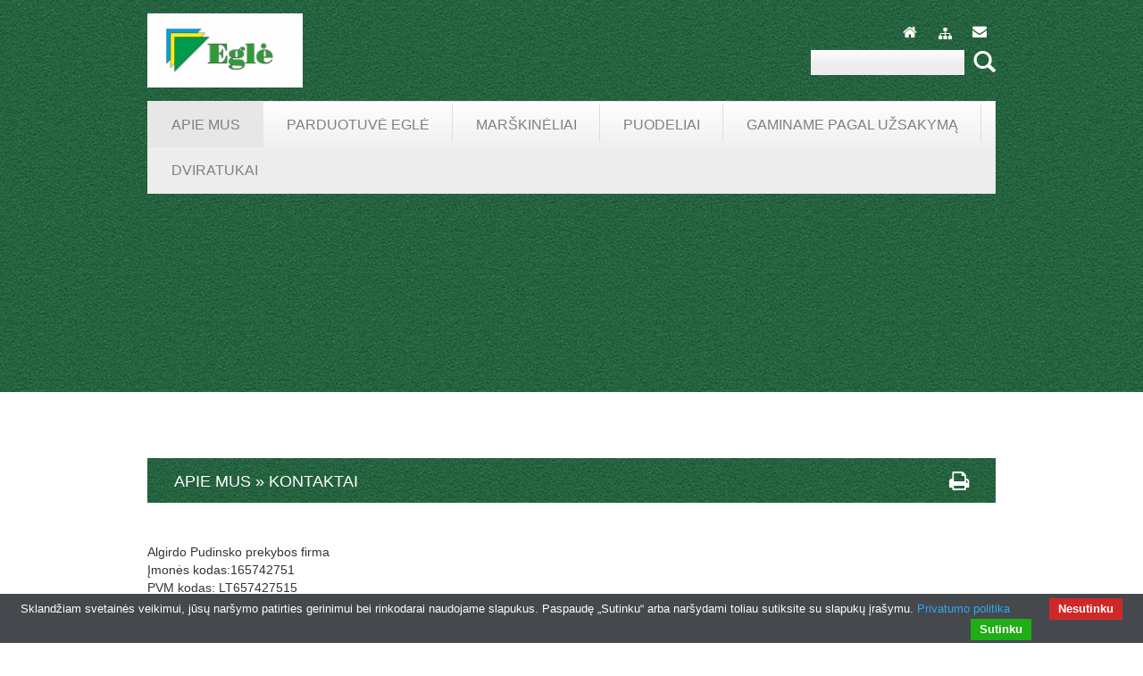

--- FILE ---
content_type: text/html
request_url: http://egle-lt.eu/apie-mus/kontaktai-5/lt/
body_size: 5085
content:
<!DOCTYPE html><html lang="lt">    <head>        <meta charset="utf-8">        <meta http-equiv="X-UA-Compatible" content="IE=edge">        <meta name="viewport" content="width=device-width, initial-scale=1">        <meta http-equiv="Content-Type" content="text/html; charset=utf-8" />        <meta name="description" content="Kalvarija"/>        <meta name="keywords" content="Kalvarija"/>        <meta name="author" content="svetaine.lt" />        <meta name="distribution" content="Global"/>        <meta name="copyright" content="svetaine.lt © 2008" />        <meta http-equiv="Pragma" content="no-cache"/>        <meta http-equiv="Cache-Control" content="no-cache"/>        <meta name="robots" content="FOLLOW,INDEX"/>        <title>Parduotuvė "EGLĖ"</title>        <!-- Bootstrap -->        <link href="/cms/bootstrap/css/bootstrap.min.css" rel="stylesheet">                <!-- Font awesome -->        <link rel="stylesheet" href="/cms/bootstrap/font-awesome-4.1.0/css/font-awesome.min.css">        <!-- Style -->        <link rel="stylesheet" type="text/css" href="/tpl/template58/156/css/style.css" />                <!-- Custom style -->        <!--Facebook START-->
    <meta property="og:title" content="Parduotuvė "EGLĖ"" />

    <meta property="og:description" content="Kalvarija" />


    <meta property="og:url" content="http://egle-lt.eu//apie-mus/kontaktai-5/lt/" />
<!--Facebook END-->

<link rel="stylesheet" href="/cms/js/prettyPhoto/css/prettyPhoto.css?20130613" type="text/css" media="screen" title="prettyPhoto main stylesheet" charset="utf-8" />


<!-- Global site tag (gtag.js) - AdWords: 808563403 -->
<script async src="https://www.googletagmanager.com/gtag/js?id=AW-808563403"></script>
<script>
  window.dataLayer = window.dataLayer || [];
  function gtag(){dataLayer.push(arguments);}
  gtag('js', new Date());

  gtag('config', 'AW-808563403');
</script>

<script type="text/javascript" src="/cms/cookies/cookiebar-latest.min.js?forceLang=lt&theme=grey&always=1&showNoConsent=1"></script>                <!-- jQuery -->        <script src="/cms/js/jquery-1.7.min.js" type="text/javascript"></script>    </head>    <body>        <input type="hidden" id="rwbase" value="/" />                <div id="header">            <div class="container">                <div class="row">                    <div id="logo" class="col-xs-12 col-sm-6 col-md-8">                                                    <a href="/lt"><img src="/out_data/logo.jpg" alt="į pradžią" title="į pradžią" /></a>                                            </div>                    <div class="col-xs-12 col-sm-6 col-md-4">                        <div class="row">                            <div id="right_upper_corner" class="col-md-offset-5 col-xs-12 col-sm-12 col-md-7">                                <div class="row centered">                                    <div class="col-xs-6 col-sm-12 col-md-12 text-right">                                                                                                                                                                </div>                                    <div class="col-xs-6 col-sm-12 col-md-12 text-right">                                        <div class="icons">                                                                                            <a href="mailto:&#97;&#108;&#103;&#105;&#115;&#51;&#54;&#56;&#54;&#64;&#103;&#109;&#97;&#105;&#108;&#46;&#99;&#111;&#109;" class="contact-icon" title="susisiekite">                                                    <i class="fa fa-envelope"></i>                                                </a>                                                                                                                                        <a href="/lt/sitemap.html" class="sitemap-icon" title="turinys">                                                    <i class="fa fa-sitemap"></i>                                                </a>                                                                                        <a href="/" class="home-icon" title="į pradžią">                                                <i class="fa fa-home"></i>                                            </a>                                        </div>                                    </div>                                </div>                            </div>                        </div>                        <div class="row">                            <div id="search" class="col-md-offset-3 col-xs-12 col-sm-12 col-md-9 text-right">                                                                    <div class="search-form">
    <form action="/lt/search.html" method="post" onsubmit="return document.getElementById('key').value != ''" name="search">
        <input type="text" id="key" class="search-input" name="key" onfocus="if(this.value == 'Paieška') {this.value = ''}" onblur="if(this.value == '') {this.value = 'Paieška'}" value="" />
        
        <a nohref class="search-icon" onclick="if(document.getElementById('key').value != '') document.search.submit()" title="Paieška">
            <span class="glyphicon glyphicon-search search-icon"></span>
        </a>
    </form>
</div>                                                            </div>                        </div>                    </div>                </div>                <div class="row">                    <div id="main_menu" class="col-xs-12 col-sm-12 col-md-12">                                                        <nav class="navbar navbar-default" role="navigation">        <!-- Toggle get grouped for better mobile display -->        <div class="navbar-header">            <button type="button" class="navbar-toggle" data-toggle="collapse" data-target="#menu-toggle">                <!--<span class="sr-only">Toggle navigation</span>-->                <!--<span class="icon-bar"></span>-->                <!--<span class="icon-bar"></span>-->                <!--<span class="icon-bar"></span>-->                <i class="fa fa-list-alt"></i>                <span class="nav-heading">Menu</span>            </button>        </div>        <!-- Collect the nav links, forms, and other content for toggling -->        <div class="collapse navbar-collapse" id="menu-toggle">            <ul class="nav navbar-nav">                                    <li class="first-level active dropdown">                        <a href="/apie-mus-1/lt/" class="dropdown-toggle">                            <h2>Apie mus</h2>                            <b class="caret"></b>                            <div class="clearfix"></div>                        </a>                                                                            <ul class="dropdown-menu">                                                                    <li class="second-level active">                                        <a href="/apie-mus/kontaktai-5/lt/"><h2>Kontaktai</h2></a>                                    </li>                                                                    <li class="second-level">                                        <a href="/apie-mus/musu-gaminiai-4/lt/"><h2>Mūsų gaminiai</h2></a>                                    </li>                                                                    <li class="second-level">                                        <a href="/apie-mus/naujienos-8/lt/"><h2>Naujienos</h2></a>                                    </li>                                                            </ul>                                            </li>                                    <li class="first-level">                        <a href="/parduotuve-egle-35/lt/" >                            <h2>Parduotuvė EGLĖ</h2>                                                        <div class="clearfix"></div>                        </a>                                                                    </li>                                    <li class="first-level dropdown">                        <a href="/marskineliai-36/lt/" class="dropdown-toggle">                            <h2>Marškinėliai</h2>                            <b class="caret"></b>                            <div class="clearfix"></div>                        </a>                                                                            <ul class="dropdown-menu">                                                                    <li class="second-level">                                        <a href="/marskineliai/moteriski-37/lt/"><h2>moteriški</h2></a>                                    </li>                                                            </ul>                                            </li>                                    <li class="first-level">                        <a href="/puodeliai-38/lt/" >                            <h2>Puodeliai</h2>                                                        <div class="clearfix"></div>                        </a>                                                                    </li>                                    <li class="first-level">                        <a href="/gaminame-pagal-uzsakyma-39/lt/" >                            <h2>Gaminame pagal užsakymą</h2>                                                        <div class="clearfix"></div>                        </a>                                                                    </li>                                    <li class="first-level dropdown">                        <a href="/dviratukai-40/lt/" class="dropdown-toggle">                            <h2>dviratukai</h2>                            <b class="caret"></b>                            <div class="clearfix"></div>                        </a>                                                                            <ul class="dropdown-menu">                                                                    <li class="second-level">                                        <a href="/dviratukai/dviratukai-41/lt/"><h2>dviratukai</h2></a>                                    </li>                                                            </ul>                                            </li>                            </ul>        </div>    </nav><script type="text/javascript">            var $jQuery = jQuery.noConflict();        $jQuery(document).ready(function() {            $jQuery('.caret').click(function(e){                e.preventDefault();                var li = $jQuery(this).closest('li');                if(li.hasClass('open'))                    li.removeClass('open');                else                    li.addClass('open');            });                            if($jQuery(window).width() > 750) {                $jQuery('.first-level.active').prev().css('background-image', 'none');                $jQuery('.first-level').hover(function() {                    $jQuery(this).prev().addClass('no-image');                }, function() {                    $jQuery(this).prev().removeClass('no-image');                });            }        });    </script>                                            </div>                </div>            </div>        </div>                     <div id="slider_wrapper">            <div class="top"></div>            <div class="bottom"></div>            <div id="slider_container" class="container">                <div class="row">                    <div class="col-xs-12 col-sm-12 col-md-12">                        <div id="slider" style="position:relative;width:980px;height:450px;overflow:hidden;">
            <div class="slides">
                                                <div class="slides"><a nohref target="_blank"><img data-u="image" src="/out_data/38f588f9ea2b93a03914101b6128ad1b.jpg" /></a></div>
                                                                <div class="slides"><a nohref target="_blank"><img data-u="image" src="/out_data/f2387ed395dafef71850d7efa7af3bdc.jpg" /></a></div>
                                    </div>
        <div id="slider_pager"></div>
        <script src="/cms/js/jquery.cycle.all.latest.js?201307011636" type="text/javascript" charset="utf-8"></script>
        <script>
            
                var $jQueryCycle = jQuery.noConflict();
                $jQueryCycle(document).ready(function() {
                    $jQueryCycle('.slides').cycle({
                        fx: 'fade',
                        pager: '#slider_pager'
                    });
                });
            
        </script>
        <style>
            
                #slider_pager {
                    position: absolute;
                    bottom: 5px;
                    left: 0;
                    z-index: 5;
                    text-align: center;
                    width: 100%;
                }
                #slider_pager a {
                    display: inline-block;
                    *display: block;
                    *float: left;
                    width: 11px;
                    height: 11px;
                    margin-left: 5px;
                    background: url("/cms/tpl/images/pager.png") transparent no-repeat;
                    font-size: 0;
                    text-indent: -9999px;
                    outline: none;
                    white-space: nowrap;
                    overflow: hidden;
                }
                #slider_pager a.activeSlide { background-position: 0 -12px; }
            
        </style>
        
    <script type="text/javascript">
        
            var $jQuery = jQuery.noConflict();
            $jQuery(window).load(function(){
                resizeSliderWrapper();
            });
            $jQuery(window).resize(function(){
                resizeSliderWrapper();
            });
            function resizeSliderWrapper() {
                var elHeight = $jQuery('#slider img').outerHeight();
                if(elHeight < 700 && elHeight > 0)
                    $jQuery('#slider_wrapper').css({'height': elHeight + 50});
            }
        
    </script>
</div>                    </div>                </div>            </div>        </div>        <div id="content_wrapper">            <div id="content" class="container">                <div class="row">                    <div class="col-xs-12 col-sm-12 col-md-12">                        <h3 id="title">                                                            Apie mus &raquo; Kontaktai                                                                                                                <a class="print-icon" href="/lt/print.html" title="spausdinti" target="_blank">                                <i class="fa fa-print"></i>                            </a>                        </h3>                    </div>                </div>                <div class="row">                    <div id="cnt" class="col-xs-12 col-sm-12 col-md-12">                        <div align="left" class="module_text"><p>&nbsp;</p>

<p>Algirdo Pudinsko prekybos firma</p>

<p>Įmonės kodas:165742751</p>

<p>PVM kodas: LT657427515</p>

<p>Dariaus ir Girėno g. 39a Kalvarija</p>

<p>Dariaus ir Girėno g. 42 Kalvarija</p>

<p><strong>Telefonas: +37064072514</strong></p>

<p><strong>Mobilus tel.: +37068603543</strong></p>

<p><strong>El. paštas: algis3686@gmail.com</strong></p>

<p><b>El. parduotuvė: egledu.lt</b></p>

<p>&nbsp;</p>

<p>&nbsp;</p>

<p>&nbsp;</p>

<p>&nbsp;</p>
</div>		<script type="text/javascript" language="javascript">
		
                    var RecaptchaOptions = {
                        theme : 'white'
                     };
			function show_err_msg(show) {
				var msg = 'Užpildykite privalomus laukus.';
				var err_el = document.getElementById('error_msg');
				if (show) {
					err_el.style.display = 'block';
				} else {
					err_el.style.display = 'none';
				}
			}
			function validateForm() {
				if(document.forma.name.value == '') {
					show_err_msg(true);
					return false;
				}
				if(document.forma.email.value == '') {
					show_err_msg(true);
					return false;
				}
				if(document.forma.comments.value == 'Klausimas' || document.forma.comments.value =='') {
					show_err_msg(true);
					return false;
				}
//				if(document.forma.sec_code.value == '') {
//					show_err_msg(true);
//					return false;
//				}
				show_err_msg(false);
				document.forma.submit();
				return true;
			}
        function submitForm() {
            document.getElementById("captchaold").submit();
        }
		//-->
		</script>
	<script src="https://www.google.com/recaptcha/api.js?explicit&hl=lt" async defer></script>
        
        <style>
            .lastname-input {
                display: none;
            }
            label {
                float: left;
                font-weight: 400;
            }
        </style>
        
		<div align="center" id="form_container"><br /><br />
			<form name="forma" method="post" id="captchaold" onsubmit="return validateForm();" action="/apie-mus/kontaktai-5/lt/send.html">
                                <div class="row">
                    <div class="col-md-offset-2 col-md-8 col-sm-12 col-xs-12 form-horizontal">
                        <div class="form-group">
                            <b class="form_title">Susisiekite su mumis!</b><br/><br/>
                        </div>
                                                <div class="form-group">
                            <label for="contact_name" class="col-sm-3 control-label">Vardas:<span
                                        style="color: #ff0000;">*</span></label>
                            <div class="col-sm-9">
                                <input type="text" class="form-control"
                                       style="border: 1px solid #CCC; color: #000;"
                                       name="name" value="" id="contact_name">
                            </div>
                        </div>

                        <!-- HONEYPOT APSAUGA -->
                        <div class="form-group lastname-input">
                            <label class="col-sm-3 control-label">Vardas:<span
                                        style="color: #ff0000;">*</span></label>
                            <div class="col-sm-9">
                                <input type="text" class="form-control"
                                       style="border: 1px solid #CCC; color: #000;"
                                       name="lastname" value="" id="contact_lastname">
                            </div>
                        </div>
                        <div class="form-group">
                            <label for="contact_org" class="col-sm-3 control-label">Įmonė:</label>
                            <div class="col-sm-9">
                                <input type="text" class="form-control"
                                       style="border: 1px solid #CCC; color: #000;"
                                       name="org" value="" id="contact_org">
                            </div>
                        </div>
                        <div class="form-group">
                            <label for="contact_email" class="col-sm-3 control-label">El. paštas:<span
                                        style="color: #ff0000;">*</span></label>
                            <div class="col-sm-9">
                                <input type="text" class="form-control"
                                       style="border: 1px solid #CCC; color: #000;"
                                       name="email" value="" id="contact_email">
                            </div>
                        </div>
                        <div class="form-group">
                            <label for="contact_phone" class="col-sm-3 control-label">Telefonas:</label>
                            <div class="col-sm-9">
                                <input type="text" class="form-control"
                                       style="border: 1px solid #CCC; color: #000;"
                                       name="phone" value="" id="contact_phone">
                            </div>
                        </div>
                        <div class="form-group">
                            <div class="col-sm-12">
                            <textarea class="form-control" cols="72"
                                      rows="6" style="border: 1px solid #ccc; color: #000;"
                                      name="comments" value=""
                                      onfocus='if (this.value==&quot;Klausimas&quot;) this.value=&quot;&quot;;'
                                      onblur='if (this.value==&quot;&quot;) this.value=&quot;Klausimas&quot;;'>Klausimas</textarea>
                            </div>
                        </div>
                        <div class="form_required_title" style="float: left;">
                            <span style="color: #ff0000;">*</span>&nbsp;Privalomi laukai
                        </div>
                        <div class="form_submit_btn btn btn-main" style="float:right;">
                                <span onclick="javascript:validateForm();"
                                      style="cursor: pointer; text-decoration: underline;">Siųsti</span>
                        </div>
                        <div id="error_msg"
                             style="color:#ff0000; float: right; text-align: right; padding-right:10px; display:none;">
                            Užpildykite privalomus laukus.
                        </div>
                        <div style="clear:both; font-size:0px;"><!-- --></div>
                    </div>
                </div>
                				<div style="margin-top:10px;">
						<!-- reCAPTCHA START -->
						<div class="g-recaptcha" data-sitekey="6Lcf1DgUAAAAAOBfDQ7QjifIenPcLHKt-atjjI2E"></div>
						<!-- reCAPTCHA END -->
				</div>
			</form>
		</div>
<br /><br />                    </div>                                    </div>            </div>        </div>                 <div id="footer">            <div class="container">                <div class="row">                    <div class="col-xs-12 col-sm-12 col-md-12 text-center">                                                        <ul id="bottom_menu" class="list-inline">                    <li class="active">                                    <a href="/apie-mus-1/lt/">Apie mus</a>                            </li>                                <li class="">                                    <a href="/parduotuve-egle-35/lt/">Parduotuvė EGLĖ</a>                            </li>                                <li class="">                                    <a href="/marskineliai-36/lt/">Marškinėliai</a>                            </li>                                <li class="">                                    <a href="/puodeliai-38/lt/">Puodeliai</a>                            </li>                                <li class="">                                    <a href="/gaminame-pagal-uzsakyma-39/lt/">Gaminame pagal užsakymą</a>                            </li>                                <li class="">                                    <a href="/dviratukai-40/lt/">dviratukai</a>                            </li>                        </ul>                                            </div>                </div>                <div class="row">                    <div class="col-xs-12 col-sm-12 col-md-12 text-center">                        <span id="copyright-left">&copy; 2026 <a class="acopy" href="http://egle-lt.eu">egle-lt.eu</a></span> <span class="separate">|</span> <span id="copyright-right"><a class="acopy" href="http://svetaine.lt" target="_blank">Interneto svetainių kūrimas</a></span>                    </div>                </div>            </div>        </div>                            <script src="/cms/bootstrap/js/bootstrap.min.js"></script>        <!-- HTML5 Shim and Respond.js IE8 support of HTML5 elements and media queries -->        <!--[if lt IE 9]>          <script src="https://oss.maxcdn.com/libs/html5shiv/3.7.0/html5shiv.js"></script>          <script src="https://oss.maxcdn.com/libs/respond.js/1.4.2/respond.min.js"></script>        <![endif]-->            </body></html>

--- FILE ---
content_type: text/html; charset=utf-8
request_url: https://www.google.com/recaptcha/api2/anchor?ar=1&k=6Lcf1DgUAAAAAOBfDQ7QjifIenPcLHKt-atjjI2E&co=aHR0cDovL2VnbGUtbHQuZXU6ODA.&hl=lt&v=PoyoqOPhxBO7pBk68S4YbpHZ&size=normal&anchor-ms=20000&execute-ms=30000&cb=a1ocu7ue8vs9
body_size: 49540
content:
<!DOCTYPE HTML><html dir="ltr" lang="lt"><head><meta http-equiv="Content-Type" content="text/html; charset=UTF-8">
<meta http-equiv="X-UA-Compatible" content="IE=edge">
<title>reCAPTCHA</title>
<style type="text/css">
/* cyrillic-ext */
@font-face {
  font-family: 'Roboto';
  font-style: normal;
  font-weight: 400;
  font-stretch: 100%;
  src: url(//fonts.gstatic.com/s/roboto/v48/KFO7CnqEu92Fr1ME7kSn66aGLdTylUAMa3GUBHMdazTgWw.woff2) format('woff2');
  unicode-range: U+0460-052F, U+1C80-1C8A, U+20B4, U+2DE0-2DFF, U+A640-A69F, U+FE2E-FE2F;
}
/* cyrillic */
@font-face {
  font-family: 'Roboto';
  font-style: normal;
  font-weight: 400;
  font-stretch: 100%;
  src: url(//fonts.gstatic.com/s/roboto/v48/KFO7CnqEu92Fr1ME7kSn66aGLdTylUAMa3iUBHMdazTgWw.woff2) format('woff2');
  unicode-range: U+0301, U+0400-045F, U+0490-0491, U+04B0-04B1, U+2116;
}
/* greek-ext */
@font-face {
  font-family: 'Roboto';
  font-style: normal;
  font-weight: 400;
  font-stretch: 100%;
  src: url(//fonts.gstatic.com/s/roboto/v48/KFO7CnqEu92Fr1ME7kSn66aGLdTylUAMa3CUBHMdazTgWw.woff2) format('woff2');
  unicode-range: U+1F00-1FFF;
}
/* greek */
@font-face {
  font-family: 'Roboto';
  font-style: normal;
  font-weight: 400;
  font-stretch: 100%;
  src: url(//fonts.gstatic.com/s/roboto/v48/KFO7CnqEu92Fr1ME7kSn66aGLdTylUAMa3-UBHMdazTgWw.woff2) format('woff2');
  unicode-range: U+0370-0377, U+037A-037F, U+0384-038A, U+038C, U+038E-03A1, U+03A3-03FF;
}
/* math */
@font-face {
  font-family: 'Roboto';
  font-style: normal;
  font-weight: 400;
  font-stretch: 100%;
  src: url(//fonts.gstatic.com/s/roboto/v48/KFO7CnqEu92Fr1ME7kSn66aGLdTylUAMawCUBHMdazTgWw.woff2) format('woff2');
  unicode-range: U+0302-0303, U+0305, U+0307-0308, U+0310, U+0312, U+0315, U+031A, U+0326-0327, U+032C, U+032F-0330, U+0332-0333, U+0338, U+033A, U+0346, U+034D, U+0391-03A1, U+03A3-03A9, U+03B1-03C9, U+03D1, U+03D5-03D6, U+03F0-03F1, U+03F4-03F5, U+2016-2017, U+2034-2038, U+203C, U+2040, U+2043, U+2047, U+2050, U+2057, U+205F, U+2070-2071, U+2074-208E, U+2090-209C, U+20D0-20DC, U+20E1, U+20E5-20EF, U+2100-2112, U+2114-2115, U+2117-2121, U+2123-214F, U+2190, U+2192, U+2194-21AE, U+21B0-21E5, U+21F1-21F2, U+21F4-2211, U+2213-2214, U+2216-22FF, U+2308-230B, U+2310, U+2319, U+231C-2321, U+2336-237A, U+237C, U+2395, U+239B-23B7, U+23D0, U+23DC-23E1, U+2474-2475, U+25AF, U+25B3, U+25B7, U+25BD, U+25C1, U+25CA, U+25CC, U+25FB, U+266D-266F, U+27C0-27FF, U+2900-2AFF, U+2B0E-2B11, U+2B30-2B4C, U+2BFE, U+3030, U+FF5B, U+FF5D, U+1D400-1D7FF, U+1EE00-1EEFF;
}
/* symbols */
@font-face {
  font-family: 'Roboto';
  font-style: normal;
  font-weight: 400;
  font-stretch: 100%;
  src: url(//fonts.gstatic.com/s/roboto/v48/KFO7CnqEu92Fr1ME7kSn66aGLdTylUAMaxKUBHMdazTgWw.woff2) format('woff2');
  unicode-range: U+0001-000C, U+000E-001F, U+007F-009F, U+20DD-20E0, U+20E2-20E4, U+2150-218F, U+2190, U+2192, U+2194-2199, U+21AF, U+21E6-21F0, U+21F3, U+2218-2219, U+2299, U+22C4-22C6, U+2300-243F, U+2440-244A, U+2460-24FF, U+25A0-27BF, U+2800-28FF, U+2921-2922, U+2981, U+29BF, U+29EB, U+2B00-2BFF, U+4DC0-4DFF, U+FFF9-FFFB, U+10140-1018E, U+10190-1019C, U+101A0, U+101D0-101FD, U+102E0-102FB, U+10E60-10E7E, U+1D2C0-1D2D3, U+1D2E0-1D37F, U+1F000-1F0FF, U+1F100-1F1AD, U+1F1E6-1F1FF, U+1F30D-1F30F, U+1F315, U+1F31C, U+1F31E, U+1F320-1F32C, U+1F336, U+1F378, U+1F37D, U+1F382, U+1F393-1F39F, U+1F3A7-1F3A8, U+1F3AC-1F3AF, U+1F3C2, U+1F3C4-1F3C6, U+1F3CA-1F3CE, U+1F3D4-1F3E0, U+1F3ED, U+1F3F1-1F3F3, U+1F3F5-1F3F7, U+1F408, U+1F415, U+1F41F, U+1F426, U+1F43F, U+1F441-1F442, U+1F444, U+1F446-1F449, U+1F44C-1F44E, U+1F453, U+1F46A, U+1F47D, U+1F4A3, U+1F4B0, U+1F4B3, U+1F4B9, U+1F4BB, U+1F4BF, U+1F4C8-1F4CB, U+1F4D6, U+1F4DA, U+1F4DF, U+1F4E3-1F4E6, U+1F4EA-1F4ED, U+1F4F7, U+1F4F9-1F4FB, U+1F4FD-1F4FE, U+1F503, U+1F507-1F50B, U+1F50D, U+1F512-1F513, U+1F53E-1F54A, U+1F54F-1F5FA, U+1F610, U+1F650-1F67F, U+1F687, U+1F68D, U+1F691, U+1F694, U+1F698, U+1F6AD, U+1F6B2, U+1F6B9-1F6BA, U+1F6BC, U+1F6C6-1F6CF, U+1F6D3-1F6D7, U+1F6E0-1F6EA, U+1F6F0-1F6F3, U+1F6F7-1F6FC, U+1F700-1F7FF, U+1F800-1F80B, U+1F810-1F847, U+1F850-1F859, U+1F860-1F887, U+1F890-1F8AD, U+1F8B0-1F8BB, U+1F8C0-1F8C1, U+1F900-1F90B, U+1F93B, U+1F946, U+1F984, U+1F996, U+1F9E9, U+1FA00-1FA6F, U+1FA70-1FA7C, U+1FA80-1FA89, U+1FA8F-1FAC6, U+1FACE-1FADC, U+1FADF-1FAE9, U+1FAF0-1FAF8, U+1FB00-1FBFF;
}
/* vietnamese */
@font-face {
  font-family: 'Roboto';
  font-style: normal;
  font-weight: 400;
  font-stretch: 100%;
  src: url(//fonts.gstatic.com/s/roboto/v48/KFO7CnqEu92Fr1ME7kSn66aGLdTylUAMa3OUBHMdazTgWw.woff2) format('woff2');
  unicode-range: U+0102-0103, U+0110-0111, U+0128-0129, U+0168-0169, U+01A0-01A1, U+01AF-01B0, U+0300-0301, U+0303-0304, U+0308-0309, U+0323, U+0329, U+1EA0-1EF9, U+20AB;
}
/* latin-ext */
@font-face {
  font-family: 'Roboto';
  font-style: normal;
  font-weight: 400;
  font-stretch: 100%;
  src: url(//fonts.gstatic.com/s/roboto/v48/KFO7CnqEu92Fr1ME7kSn66aGLdTylUAMa3KUBHMdazTgWw.woff2) format('woff2');
  unicode-range: U+0100-02BA, U+02BD-02C5, U+02C7-02CC, U+02CE-02D7, U+02DD-02FF, U+0304, U+0308, U+0329, U+1D00-1DBF, U+1E00-1E9F, U+1EF2-1EFF, U+2020, U+20A0-20AB, U+20AD-20C0, U+2113, U+2C60-2C7F, U+A720-A7FF;
}
/* latin */
@font-face {
  font-family: 'Roboto';
  font-style: normal;
  font-weight: 400;
  font-stretch: 100%;
  src: url(//fonts.gstatic.com/s/roboto/v48/KFO7CnqEu92Fr1ME7kSn66aGLdTylUAMa3yUBHMdazQ.woff2) format('woff2');
  unicode-range: U+0000-00FF, U+0131, U+0152-0153, U+02BB-02BC, U+02C6, U+02DA, U+02DC, U+0304, U+0308, U+0329, U+2000-206F, U+20AC, U+2122, U+2191, U+2193, U+2212, U+2215, U+FEFF, U+FFFD;
}
/* cyrillic-ext */
@font-face {
  font-family: 'Roboto';
  font-style: normal;
  font-weight: 500;
  font-stretch: 100%;
  src: url(//fonts.gstatic.com/s/roboto/v48/KFO7CnqEu92Fr1ME7kSn66aGLdTylUAMa3GUBHMdazTgWw.woff2) format('woff2');
  unicode-range: U+0460-052F, U+1C80-1C8A, U+20B4, U+2DE0-2DFF, U+A640-A69F, U+FE2E-FE2F;
}
/* cyrillic */
@font-face {
  font-family: 'Roboto';
  font-style: normal;
  font-weight: 500;
  font-stretch: 100%;
  src: url(//fonts.gstatic.com/s/roboto/v48/KFO7CnqEu92Fr1ME7kSn66aGLdTylUAMa3iUBHMdazTgWw.woff2) format('woff2');
  unicode-range: U+0301, U+0400-045F, U+0490-0491, U+04B0-04B1, U+2116;
}
/* greek-ext */
@font-face {
  font-family: 'Roboto';
  font-style: normal;
  font-weight: 500;
  font-stretch: 100%;
  src: url(//fonts.gstatic.com/s/roboto/v48/KFO7CnqEu92Fr1ME7kSn66aGLdTylUAMa3CUBHMdazTgWw.woff2) format('woff2');
  unicode-range: U+1F00-1FFF;
}
/* greek */
@font-face {
  font-family: 'Roboto';
  font-style: normal;
  font-weight: 500;
  font-stretch: 100%;
  src: url(//fonts.gstatic.com/s/roboto/v48/KFO7CnqEu92Fr1ME7kSn66aGLdTylUAMa3-UBHMdazTgWw.woff2) format('woff2');
  unicode-range: U+0370-0377, U+037A-037F, U+0384-038A, U+038C, U+038E-03A1, U+03A3-03FF;
}
/* math */
@font-face {
  font-family: 'Roboto';
  font-style: normal;
  font-weight: 500;
  font-stretch: 100%;
  src: url(//fonts.gstatic.com/s/roboto/v48/KFO7CnqEu92Fr1ME7kSn66aGLdTylUAMawCUBHMdazTgWw.woff2) format('woff2');
  unicode-range: U+0302-0303, U+0305, U+0307-0308, U+0310, U+0312, U+0315, U+031A, U+0326-0327, U+032C, U+032F-0330, U+0332-0333, U+0338, U+033A, U+0346, U+034D, U+0391-03A1, U+03A3-03A9, U+03B1-03C9, U+03D1, U+03D5-03D6, U+03F0-03F1, U+03F4-03F5, U+2016-2017, U+2034-2038, U+203C, U+2040, U+2043, U+2047, U+2050, U+2057, U+205F, U+2070-2071, U+2074-208E, U+2090-209C, U+20D0-20DC, U+20E1, U+20E5-20EF, U+2100-2112, U+2114-2115, U+2117-2121, U+2123-214F, U+2190, U+2192, U+2194-21AE, U+21B0-21E5, U+21F1-21F2, U+21F4-2211, U+2213-2214, U+2216-22FF, U+2308-230B, U+2310, U+2319, U+231C-2321, U+2336-237A, U+237C, U+2395, U+239B-23B7, U+23D0, U+23DC-23E1, U+2474-2475, U+25AF, U+25B3, U+25B7, U+25BD, U+25C1, U+25CA, U+25CC, U+25FB, U+266D-266F, U+27C0-27FF, U+2900-2AFF, U+2B0E-2B11, U+2B30-2B4C, U+2BFE, U+3030, U+FF5B, U+FF5D, U+1D400-1D7FF, U+1EE00-1EEFF;
}
/* symbols */
@font-face {
  font-family: 'Roboto';
  font-style: normal;
  font-weight: 500;
  font-stretch: 100%;
  src: url(//fonts.gstatic.com/s/roboto/v48/KFO7CnqEu92Fr1ME7kSn66aGLdTylUAMaxKUBHMdazTgWw.woff2) format('woff2');
  unicode-range: U+0001-000C, U+000E-001F, U+007F-009F, U+20DD-20E0, U+20E2-20E4, U+2150-218F, U+2190, U+2192, U+2194-2199, U+21AF, U+21E6-21F0, U+21F3, U+2218-2219, U+2299, U+22C4-22C6, U+2300-243F, U+2440-244A, U+2460-24FF, U+25A0-27BF, U+2800-28FF, U+2921-2922, U+2981, U+29BF, U+29EB, U+2B00-2BFF, U+4DC0-4DFF, U+FFF9-FFFB, U+10140-1018E, U+10190-1019C, U+101A0, U+101D0-101FD, U+102E0-102FB, U+10E60-10E7E, U+1D2C0-1D2D3, U+1D2E0-1D37F, U+1F000-1F0FF, U+1F100-1F1AD, U+1F1E6-1F1FF, U+1F30D-1F30F, U+1F315, U+1F31C, U+1F31E, U+1F320-1F32C, U+1F336, U+1F378, U+1F37D, U+1F382, U+1F393-1F39F, U+1F3A7-1F3A8, U+1F3AC-1F3AF, U+1F3C2, U+1F3C4-1F3C6, U+1F3CA-1F3CE, U+1F3D4-1F3E0, U+1F3ED, U+1F3F1-1F3F3, U+1F3F5-1F3F7, U+1F408, U+1F415, U+1F41F, U+1F426, U+1F43F, U+1F441-1F442, U+1F444, U+1F446-1F449, U+1F44C-1F44E, U+1F453, U+1F46A, U+1F47D, U+1F4A3, U+1F4B0, U+1F4B3, U+1F4B9, U+1F4BB, U+1F4BF, U+1F4C8-1F4CB, U+1F4D6, U+1F4DA, U+1F4DF, U+1F4E3-1F4E6, U+1F4EA-1F4ED, U+1F4F7, U+1F4F9-1F4FB, U+1F4FD-1F4FE, U+1F503, U+1F507-1F50B, U+1F50D, U+1F512-1F513, U+1F53E-1F54A, U+1F54F-1F5FA, U+1F610, U+1F650-1F67F, U+1F687, U+1F68D, U+1F691, U+1F694, U+1F698, U+1F6AD, U+1F6B2, U+1F6B9-1F6BA, U+1F6BC, U+1F6C6-1F6CF, U+1F6D3-1F6D7, U+1F6E0-1F6EA, U+1F6F0-1F6F3, U+1F6F7-1F6FC, U+1F700-1F7FF, U+1F800-1F80B, U+1F810-1F847, U+1F850-1F859, U+1F860-1F887, U+1F890-1F8AD, U+1F8B0-1F8BB, U+1F8C0-1F8C1, U+1F900-1F90B, U+1F93B, U+1F946, U+1F984, U+1F996, U+1F9E9, U+1FA00-1FA6F, U+1FA70-1FA7C, U+1FA80-1FA89, U+1FA8F-1FAC6, U+1FACE-1FADC, U+1FADF-1FAE9, U+1FAF0-1FAF8, U+1FB00-1FBFF;
}
/* vietnamese */
@font-face {
  font-family: 'Roboto';
  font-style: normal;
  font-weight: 500;
  font-stretch: 100%;
  src: url(//fonts.gstatic.com/s/roboto/v48/KFO7CnqEu92Fr1ME7kSn66aGLdTylUAMa3OUBHMdazTgWw.woff2) format('woff2');
  unicode-range: U+0102-0103, U+0110-0111, U+0128-0129, U+0168-0169, U+01A0-01A1, U+01AF-01B0, U+0300-0301, U+0303-0304, U+0308-0309, U+0323, U+0329, U+1EA0-1EF9, U+20AB;
}
/* latin-ext */
@font-face {
  font-family: 'Roboto';
  font-style: normal;
  font-weight: 500;
  font-stretch: 100%;
  src: url(//fonts.gstatic.com/s/roboto/v48/KFO7CnqEu92Fr1ME7kSn66aGLdTylUAMa3KUBHMdazTgWw.woff2) format('woff2');
  unicode-range: U+0100-02BA, U+02BD-02C5, U+02C7-02CC, U+02CE-02D7, U+02DD-02FF, U+0304, U+0308, U+0329, U+1D00-1DBF, U+1E00-1E9F, U+1EF2-1EFF, U+2020, U+20A0-20AB, U+20AD-20C0, U+2113, U+2C60-2C7F, U+A720-A7FF;
}
/* latin */
@font-face {
  font-family: 'Roboto';
  font-style: normal;
  font-weight: 500;
  font-stretch: 100%;
  src: url(//fonts.gstatic.com/s/roboto/v48/KFO7CnqEu92Fr1ME7kSn66aGLdTylUAMa3yUBHMdazQ.woff2) format('woff2');
  unicode-range: U+0000-00FF, U+0131, U+0152-0153, U+02BB-02BC, U+02C6, U+02DA, U+02DC, U+0304, U+0308, U+0329, U+2000-206F, U+20AC, U+2122, U+2191, U+2193, U+2212, U+2215, U+FEFF, U+FFFD;
}
/* cyrillic-ext */
@font-face {
  font-family: 'Roboto';
  font-style: normal;
  font-weight: 900;
  font-stretch: 100%;
  src: url(//fonts.gstatic.com/s/roboto/v48/KFO7CnqEu92Fr1ME7kSn66aGLdTylUAMa3GUBHMdazTgWw.woff2) format('woff2');
  unicode-range: U+0460-052F, U+1C80-1C8A, U+20B4, U+2DE0-2DFF, U+A640-A69F, U+FE2E-FE2F;
}
/* cyrillic */
@font-face {
  font-family: 'Roboto';
  font-style: normal;
  font-weight: 900;
  font-stretch: 100%;
  src: url(//fonts.gstatic.com/s/roboto/v48/KFO7CnqEu92Fr1ME7kSn66aGLdTylUAMa3iUBHMdazTgWw.woff2) format('woff2');
  unicode-range: U+0301, U+0400-045F, U+0490-0491, U+04B0-04B1, U+2116;
}
/* greek-ext */
@font-face {
  font-family: 'Roboto';
  font-style: normal;
  font-weight: 900;
  font-stretch: 100%;
  src: url(//fonts.gstatic.com/s/roboto/v48/KFO7CnqEu92Fr1ME7kSn66aGLdTylUAMa3CUBHMdazTgWw.woff2) format('woff2');
  unicode-range: U+1F00-1FFF;
}
/* greek */
@font-face {
  font-family: 'Roboto';
  font-style: normal;
  font-weight: 900;
  font-stretch: 100%;
  src: url(//fonts.gstatic.com/s/roboto/v48/KFO7CnqEu92Fr1ME7kSn66aGLdTylUAMa3-UBHMdazTgWw.woff2) format('woff2');
  unicode-range: U+0370-0377, U+037A-037F, U+0384-038A, U+038C, U+038E-03A1, U+03A3-03FF;
}
/* math */
@font-face {
  font-family: 'Roboto';
  font-style: normal;
  font-weight: 900;
  font-stretch: 100%;
  src: url(//fonts.gstatic.com/s/roboto/v48/KFO7CnqEu92Fr1ME7kSn66aGLdTylUAMawCUBHMdazTgWw.woff2) format('woff2');
  unicode-range: U+0302-0303, U+0305, U+0307-0308, U+0310, U+0312, U+0315, U+031A, U+0326-0327, U+032C, U+032F-0330, U+0332-0333, U+0338, U+033A, U+0346, U+034D, U+0391-03A1, U+03A3-03A9, U+03B1-03C9, U+03D1, U+03D5-03D6, U+03F0-03F1, U+03F4-03F5, U+2016-2017, U+2034-2038, U+203C, U+2040, U+2043, U+2047, U+2050, U+2057, U+205F, U+2070-2071, U+2074-208E, U+2090-209C, U+20D0-20DC, U+20E1, U+20E5-20EF, U+2100-2112, U+2114-2115, U+2117-2121, U+2123-214F, U+2190, U+2192, U+2194-21AE, U+21B0-21E5, U+21F1-21F2, U+21F4-2211, U+2213-2214, U+2216-22FF, U+2308-230B, U+2310, U+2319, U+231C-2321, U+2336-237A, U+237C, U+2395, U+239B-23B7, U+23D0, U+23DC-23E1, U+2474-2475, U+25AF, U+25B3, U+25B7, U+25BD, U+25C1, U+25CA, U+25CC, U+25FB, U+266D-266F, U+27C0-27FF, U+2900-2AFF, U+2B0E-2B11, U+2B30-2B4C, U+2BFE, U+3030, U+FF5B, U+FF5D, U+1D400-1D7FF, U+1EE00-1EEFF;
}
/* symbols */
@font-face {
  font-family: 'Roboto';
  font-style: normal;
  font-weight: 900;
  font-stretch: 100%;
  src: url(//fonts.gstatic.com/s/roboto/v48/KFO7CnqEu92Fr1ME7kSn66aGLdTylUAMaxKUBHMdazTgWw.woff2) format('woff2');
  unicode-range: U+0001-000C, U+000E-001F, U+007F-009F, U+20DD-20E0, U+20E2-20E4, U+2150-218F, U+2190, U+2192, U+2194-2199, U+21AF, U+21E6-21F0, U+21F3, U+2218-2219, U+2299, U+22C4-22C6, U+2300-243F, U+2440-244A, U+2460-24FF, U+25A0-27BF, U+2800-28FF, U+2921-2922, U+2981, U+29BF, U+29EB, U+2B00-2BFF, U+4DC0-4DFF, U+FFF9-FFFB, U+10140-1018E, U+10190-1019C, U+101A0, U+101D0-101FD, U+102E0-102FB, U+10E60-10E7E, U+1D2C0-1D2D3, U+1D2E0-1D37F, U+1F000-1F0FF, U+1F100-1F1AD, U+1F1E6-1F1FF, U+1F30D-1F30F, U+1F315, U+1F31C, U+1F31E, U+1F320-1F32C, U+1F336, U+1F378, U+1F37D, U+1F382, U+1F393-1F39F, U+1F3A7-1F3A8, U+1F3AC-1F3AF, U+1F3C2, U+1F3C4-1F3C6, U+1F3CA-1F3CE, U+1F3D4-1F3E0, U+1F3ED, U+1F3F1-1F3F3, U+1F3F5-1F3F7, U+1F408, U+1F415, U+1F41F, U+1F426, U+1F43F, U+1F441-1F442, U+1F444, U+1F446-1F449, U+1F44C-1F44E, U+1F453, U+1F46A, U+1F47D, U+1F4A3, U+1F4B0, U+1F4B3, U+1F4B9, U+1F4BB, U+1F4BF, U+1F4C8-1F4CB, U+1F4D6, U+1F4DA, U+1F4DF, U+1F4E3-1F4E6, U+1F4EA-1F4ED, U+1F4F7, U+1F4F9-1F4FB, U+1F4FD-1F4FE, U+1F503, U+1F507-1F50B, U+1F50D, U+1F512-1F513, U+1F53E-1F54A, U+1F54F-1F5FA, U+1F610, U+1F650-1F67F, U+1F687, U+1F68D, U+1F691, U+1F694, U+1F698, U+1F6AD, U+1F6B2, U+1F6B9-1F6BA, U+1F6BC, U+1F6C6-1F6CF, U+1F6D3-1F6D7, U+1F6E0-1F6EA, U+1F6F0-1F6F3, U+1F6F7-1F6FC, U+1F700-1F7FF, U+1F800-1F80B, U+1F810-1F847, U+1F850-1F859, U+1F860-1F887, U+1F890-1F8AD, U+1F8B0-1F8BB, U+1F8C0-1F8C1, U+1F900-1F90B, U+1F93B, U+1F946, U+1F984, U+1F996, U+1F9E9, U+1FA00-1FA6F, U+1FA70-1FA7C, U+1FA80-1FA89, U+1FA8F-1FAC6, U+1FACE-1FADC, U+1FADF-1FAE9, U+1FAF0-1FAF8, U+1FB00-1FBFF;
}
/* vietnamese */
@font-face {
  font-family: 'Roboto';
  font-style: normal;
  font-weight: 900;
  font-stretch: 100%;
  src: url(//fonts.gstatic.com/s/roboto/v48/KFO7CnqEu92Fr1ME7kSn66aGLdTylUAMa3OUBHMdazTgWw.woff2) format('woff2');
  unicode-range: U+0102-0103, U+0110-0111, U+0128-0129, U+0168-0169, U+01A0-01A1, U+01AF-01B0, U+0300-0301, U+0303-0304, U+0308-0309, U+0323, U+0329, U+1EA0-1EF9, U+20AB;
}
/* latin-ext */
@font-face {
  font-family: 'Roboto';
  font-style: normal;
  font-weight: 900;
  font-stretch: 100%;
  src: url(//fonts.gstatic.com/s/roboto/v48/KFO7CnqEu92Fr1ME7kSn66aGLdTylUAMa3KUBHMdazTgWw.woff2) format('woff2');
  unicode-range: U+0100-02BA, U+02BD-02C5, U+02C7-02CC, U+02CE-02D7, U+02DD-02FF, U+0304, U+0308, U+0329, U+1D00-1DBF, U+1E00-1E9F, U+1EF2-1EFF, U+2020, U+20A0-20AB, U+20AD-20C0, U+2113, U+2C60-2C7F, U+A720-A7FF;
}
/* latin */
@font-face {
  font-family: 'Roboto';
  font-style: normal;
  font-weight: 900;
  font-stretch: 100%;
  src: url(//fonts.gstatic.com/s/roboto/v48/KFO7CnqEu92Fr1ME7kSn66aGLdTylUAMa3yUBHMdazQ.woff2) format('woff2');
  unicode-range: U+0000-00FF, U+0131, U+0152-0153, U+02BB-02BC, U+02C6, U+02DA, U+02DC, U+0304, U+0308, U+0329, U+2000-206F, U+20AC, U+2122, U+2191, U+2193, U+2212, U+2215, U+FEFF, U+FFFD;
}

</style>
<link rel="stylesheet" type="text/css" href="https://www.gstatic.com/recaptcha/releases/PoyoqOPhxBO7pBk68S4YbpHZ/styles__ltr.css">
<script nonce="4hCt7e_n5NCn6xZHnKV1gg" type="text/javascript">window['__recaptcha_api'] = 'https://www.google.com/recaptcha/api2/';</script>
<script type="text/javascript" src="https://www.gstatic.com/recaptcha/releases/PoyoqOPhxBO7pBk68S4YbpHZ/recaptcha__lt.js" nonce="4hCt7e_n5NCn6xZHnKV1gg">
      
    </script></head>
<body><div id="rc-anchor-alert" class="rc-anchor-alert"></div>
<input type="hidden" id="recaptcha-token" value="[base64]">
<script type="text/javascript" nonce="4hCt7e_n5NCn6xZHnKV1gg">
      recaptcha.anchor.Main.init("[\x22ainput\x22,[\x22bgdata\x22,\x22\x22,\[base64]/[base64]/MjU1Ong/[base64]/[base64]/[base64]/[base64]/[base64]/[base64]/[base64]/[base64]/[base64]/[base64]/[base64]/[base64]/[base64]/[base64]/[base64]\\u003d\x22,\[base64]\\u003d\x22,\x22IU3ChMKSOhJCLA/Cg2LDkMKXw4rCvMOow5vCs8OwZMKWwqvDphTDpzTDm2IvwpDDscKtf8KBEcKeImkdwrM9wqo6eGLDhDVsw6PCoALCqmVcwrDCnDnDjXN5w4XDiFAvw5c7w5vDsjXCmBEow7/[base64]/DhDLDkkvCosOMwr9KOTTCqmMKwrZaw79Aw5tcJMOeNR1aw7TCqMKQw63CjwjCkgjCgU3ClW7ChzBhV8O2E0dCFsKSwr7DgQ8Rw7PCqivDkcKXJsKCP0XDmcK8w7LCpyvDswg+w5zCsQMRQ3N3wr9YIsOjBsK3w5TCtn7CjWXCj8KNWMKaFRpeQzYWw6/[base64]/w6YnwqZ4wr9ZQQLDoMK8BDcoBRvCqMKXH8OmwrDDgMO7WsKmw4IrAsK+wqwwwofCscK4bHNfwq0gw49mwrE2w4/DpsKQbcK4wpBycR7CpGM8w7QLfRAEwq0jw7PDgMO5wrbDvMKOw7wHwpVnDFHDnsKcwpfDuFrCsMOjYsKHw6XChcKnc8KHCsOkXxDDocK/RF7Dh8KhLsOLdmvCjMOqd8OMw55/QcKNw4bCqW17wrsqfjstwqTDsG3Dr8OHwq3DiMKzAR9/w4nDrMObwpnCgHvCpCFkwqVtRcOYRsOMwofCt8K+wqTChlfCqsO+f8KbJ8KWwq7Dp2VaYXV1RcKGUMKsHcKhwq/CuMONw4Enw5pww6PCsAkfwpvCg2/DlXXCkkDCpmotw63DnsKCM8KgwplhYgk7wpXCscO6M13Cu35VwoMTw6lhPMK6QFIgdcK0Km/DrSBlwr42wp3DuMO5TsKLJsO0wp13w6vCoMKfW8K2XMKXd8K5OmI0woLCr8K/ARvCsXrDiMKZV305aDo9KR/[base64]/Ckn91wrrCvkoiw6XDtEsrbcKsRMK8fsKHwpJRwqnDscORM1vDmhnDlW3CvEPDvWHDv2bCuRLDrMKjHMOIHsK+GcKmdELCjHNhwpfCmS4KNUBbDADDkUXCjjvCrcK3ZH9rwqZQwpFAw5XDgMOYfU08wqLCvMO8wp7DmsKIwq/[base64]/DgltsXiXDsnHCgcKkwo7DicOJw7duHAtQw4fCn8KRT8K9w6Npwr3Cm8OGw7/DnsKNOMOUw7HCvH8Pw68kZQsSw4Qid8OFdwB/[base64]/[base64]/[base64]/Yw8swrYFw6LDvMObwp4secO2GEx4esOqLcKyWMKGwrV4wpt1TMOCDGl1woPCmcOrwrTDkBUNd03Clh55A8ODQnTCkB3DnU3CucK+WcOKw5DCn8O3W8O4fxvCl8KVw6Z3w5NLQ8Ozwq7Cux7DqMOjMy0MwrVCw6/DihTCrT7DvWpcwph0BEzCpcOrwqLCt8KgYcOtw6XCoTjDj2cvTgTCpw4LakB1w4XCn8OcGsKkw50qw4zCqnTChMOfMETClMKMwqzCmFslw7BywqnCsU/[base64]/CoMO/w4Vmw6/[base64]/Dk8OHFWZMwqXCg8KUXsKCwoR8VXVTw58HwpXDk30kwojChxJYXBrDlS7CoQfCkMKWQsOcwoozMwDCuwHDvxHDnQzCuGo7wqtTwpFIw5jCrS7DvxHCjMOQY1/[base64]/[base64]/DpEpRwrlVw7woUkpHw7wJBcOGecKhKHc+VWQIw7zDtMKbFG7DrjZZUTLDpyRSQcO7VsKqw6Qud2JEw7Yew5/CuzTCh8Kpwo5FM3zDqMK/D3bCrTt7w51UImNzGH4CwozDlcO0wqTCpsK+w7vClFDChndiI8OWwqVNcMKXDmHCvlhzwoLClcKCwqfDmsOSw5TDhjbCiS/DrMOZwocLwpLCgcOTdFRPcsKuw6LDknzDuxPCuDPDoMK+HBJgGB4bSl0Zw7otw4YIwoXCo8Kfw5Ryw7rCix/CkibDnGswDcKsTxVJVcOTC8KNwqPCpcKTSRQBw6LDicKyw49Ow7HDu8O5E2bDgMKtVivDunkxwp8DacKtW2wfw6N7wrdZw63DlRDDmC5Ww53CvMKQw5R0cMO+wr/DoMKJwqbDgVHChyd3c0jDucOMZl1owqRYwpR/w5fDjCFmE8K0ZnojZ33DosKlw6/[base64]/DncKPw5wxJsK2ccObw61SwoXDgzvClcKew4LCpnzDgUtfHQLDq8KOw7Ynw5HDpWzCusOWPcKvPcKlw4DDicOFw51cwr7DoGnClMOuw4bDk0zCvcONdcOHDsK0MUvDtcKkN8KrFm0Nw7FLw7XDgnDDiMOYw7cSwpgbAlZ0w6nCucKrw4/[base64]/w7vCiMK/w60RO8OoGcO7DsO0fSBeQcOnw5XCr0x/ZsORcCgWRnvDkDXDpcKOS1d1w4TCv1hAwps7IRfDo382wpfDnV3Ck3QgOUZEw6LDpHJifsKpwplVwpvCun4Fw4fDnQZjasOUAcKpMsOYMcOwV2rDhylkw7fClz3DgjRJc8KQw4lXwqTDoMORacOyLlTDisOHX8OUe8Kiw4bDiMKuFRN/QMOBw43CoiDCtHcPwpE5G8Olw53CtcOTAUgqa8ODw47DnFg+c8Kpw6zDt3XDmsOkwoFHW3tBwqTDsnDCtMKSw7EmwozDi8KvwpnDk05bcXHCvsK8KMKYwoPCmsKiwqsvw6nCqsKvKknDn8KyJB3CpMKdMAnCiAXCjsO+LmvDrTnDqMOTw4U/GsK0S8KpfsO1CzzDgsKJbMK7F8K2d8KTworClsKoByMsw47Cv8OdOVTCisKWG8KCAcO3wqpDw4E/LMKKw4nDo8KzPcOTQnDChkvCqMKwwoUIwqcBw6d5w5nDqwPCtV3DnjLClj7Cn8OIf8OHw7rCmcO0wo/Ch8O9wq/DoxEiDcOOJFTDuCFqw57DqWYKw4huGgvDpFHCqinChcKcS8KfO8OIesKncgJmXUMxwo8gGMOCw5nDuWUMw6lfw6nChcKdOcKDwodwwqzDlhPCp2EGJyfCkm7CgRRiw7x8w5ULQl/CrcKhw47CrMKHwpQJw5DDuMKNw5dawpsSS8ODKsO4HMKOa8Oxw7rCpcOLw5vDgsKOIh0mdQsjwo/DhsKPVl/[base64]/Cjwotw6JEwq/ClcO/DGwSw5lBOcKqwq/Cj8K+w5PCsMOZwrPDtcOdAcK3woEZwpzCpmbDrsKtQ8O2V8OBQCDDiBZHw6sXKcOnwqfDhxNGwro6XcKYLT/[base64]/CvgzDmn/DgcOJw4xEw67Dl3ozIzhcwq3DoG7CkUpIBkIBKcOfUsK0dELDgMODHzMVZGLDjGrDvsOIw4kuwrvDuMK9wo4lw7UBw6TClwnCrsKDSlzCvV/CsDUpw4vDiMOCw4RiVcO8wpfCrHcHw5LCv8KmwpE1w53CgiFBMsONfwrDvMKjHMOfw5gWw4UbHlTDvcKuODnCi0NNwq0sY8ODwqTDpwHCj8Owwrh2w5HDmSIYwqcvw4rDvzTDoFLDoMKsw6/CvibDqsKvwoHCrMOAwoJGw6nDgSV0fFVjwoxOaMKAYsKPCcOKwphdbSjCqVPDqxLDlcKtBVvDp8KYwp/CqC82w4LCt8KuOnLCgjxufMKOQCPDulUaM01AJ8OLfUcfak/DjQ3DhUrDoMOJw5/DqcO4IsOiFm/Cq8KPNVVIMMKyw7pRAjvDmXQfDMKRw5/[base64]/[base64]/CkHQbJMKRw4DCl8OBw5Y+VmHCqsO3VsOcGQPClQjDr3nDqsKFMSzCnSXClm7Cp8KZwobCkR4mCEhjQxYHJ8KKfsK+woDCt3/[base64]/DtA/CksONwp3DuCzCt3XCmcOrwpvDvMK3SsOYwoh3LzZaXm/CqHPCu3J+w6zDpMOMBw04HMO6wrbCuFvDrQZHwprDnkdWWMKmBXHCoyPCg8KdK8O7JjfDhcORRsKcJcO7w7vDqiRpKynDm1gdwopXwrzDq8KMYMK9HMKQNsO1w7nDl8OFw4hOw60Xw5TDt2/CkRAEe0ltw6kSw5jCsD53S1EBVyRswqQ0dF9MDcODwr3CkCDCjycQF8Oiw6d5w78Jwo/[base64]/w4HCh8O5NMK1wrFAw5x4QTcGf8KLG8KzwrlZwptnw4MkZTZJLkbCmQXDncKFwqIJw4U1woXDnlNXLU/CqAJyJMOQBAQ2BcK7ZsKBwrvCn8K2w5nDvX13TsOXwobCssOeIxbDumQcwqPCpMOzRsKHfBIXw5/[base64]/w7vDp8K7BMKhI8OUwp/[base64]/L8OewpNIw7vDlMKfw58GKi83C8OVLlYOfFQ1woHDmRTCjCVHTyEkw6vCjR0Ew6TDlSgbw6/DrybDsMOSHMKBBVwzwoDClMKbwpTDncOjwqbDjsOEwpjDgsKjwp3DiUXDjGFWwpNzwpTDi1/Dm8KyBwlzTxQLw7EOI31Cwowuf8OsO20IaCLCmsKswrrDvsK3wpZJw6hlwrFWckPDh1bCs8KYFhZXwphfccOeb8KBwqs4YMO4wpEPw4hwL0ozwqsNw6I9XsO2EXnCvx3CiSUBw4TDusKbwrvCpMKrw5XClinDrH/CncKhf8KTw4jDh8KOQMKOw5bDjRskwpoXMcK8w4oPwq52wrfCqcK/[base64]/CmELDu148wpAwwpZ4JSA5NMOpw4xSFCzCky3Ds3Uew6l1RBbCl8O8f33DpcKDIQbDrsKUwp1hMF9SNwckHhDChcOrw7nCoXDCs8OUFMOOwqE/w4URUsOTw51pwpDCgsKkR8Khw4xUwr1PYMO4G8Oqw7N3DMKaOsONwpRUwqwyaC9/eHgmbMKuw5PDlizDtyY+EzvDiMKBwo3DqsOQwr7DgsOTMCI+w69hJMOQBGnDocKGw51uw53Cu8KjJMOMwpTDrlo6wr3Cs8Onw7Y6Pjwvw5fDkcKwcV56HGTDjsKTwq3DjBJnG8KawpnDnMOMwqrCgMK/NwPDlWbDicOcFcKsw6VidFIvbwPDgEN+wrTDtn99ccOdwqTCicOLYxQewqgVwrzDuiDDoDcGwpcMQ8OHNwhgw4/DllbCoidFVUrCtj5Kf8KHHMOYwqzDm2I0wol+XsOBw4rDq8OgDcKrwrTChcKhw5N1wqIQb8KOw7zDmsK8QVpFIcOXRsO+EcOFwqJOZ39/woccw5ZrUgAsbDPDtEY6BMOedSwBIkN8w6N/H8OKw4jCl8OFdxIKw44UPMKJS8KDwrl4ZQLChy8kIsK+fm3DncOqOsO1wpRVGcKiw6/Drhw4wqwNw5ZsMcKWBzPDmcKYRsKwwq7DkcOrwqghdF3CtXvDix9zwrQ2w7rCrcKCa1DDs8O0bUTDn8OaGcKfWi3CoD5kw4huwozCiRYVPcKMHSIowqUja8K/[base64]/DnBlKRFwxwp7DkxjDhz3DgEfCosOEwrLDlcKuMsKgPMOgwqpaWFZARMOFw4rCpcOqE8KgPXUnGMORw54aw7TDsFMdwrPDj8O1wpIWwplGw4bCrgTDim/DuWLCicOiU8KQe0lWwqXCjCXDkDUGCXXDmR7Cg8OawozDlcODaWZqwqzDvcKXXhDDicO9w7QIw7N2RcO6J8O4BcO1wpAUbsOrw7ptw57Dg3ZiDzFzOcOgw4ZCbcO/bQMPGHYeVMKST8O8wo4dw7MuwrtqZsK4FMKmPsKof0PCpSFlw75cw5nCmMKmUQplXcKNwoo0AHXDpinCpAzCsRwfNmrClC0qX8KkJMOwWk3CosKRwrfCsH/Dr8Oyw5ZsTg5ywr4rw5vCsX8Swr/DmltWdz7DjcOYDiIZwoVow6IAwpTCoyJaw7PDicO4dVFHIx1Jw5s/wpfDoFBpSMO1WXoow77CmMOtXcORZF7ChMOXNcKBwpjDs8OfTjJDSA8Xw5rDvAgTwpDCp8OIwqTChsOgPCLDl2h9XWgDwpPDlcKsLCB9wqfCm8KJXWgFYsK6GC9pw58nwpFPI8Okw6FIwr/CixDCrMOdNcOQIVg8HHgsJMK3w44zFsOjw6YDwokIZ24dwqbDgVZqwq/Dr1/[base64]/DnxwmwpMKAcOyw6nDl8OLw5zDkSbDr3s4P8KaIEZ+w5fCsMK6esO/wpsqw7RIw5LDtWjDjMKCGsKWRwVswqRFw60xZUlGwrxTw7DCuCMUw4wFT8OIw4fCkMOJwpxwOsOQdVQSwoo3b8KNw77DpxjCq2UZbFpMwr4Vw6jDl8Klw6TDusK2w73DkcKWWcKxwr3Du34vPcKVEsKswrhuw4DDocOIf17DjsOsNg3CgsOkU8KzUgt3w5jCoQ/DgmzDm8KCw5XDmsKNcWVdAcOtw6R8akxnwqXCszoNdMK1w4/CosKJEWDDgwlORzbCpwbDg8KHwo/CiA7ClsKiw7LCsWrDkifDrEUIYMOrElBkOkTCnANALCwaw6XCkcOCIk82XRXCpMOhwqsJEXEFelnDqcOvwo/Dq8O0w6rDtTvCocKTw63CpQtzwoLDksO0wpDCkcKNVU3CmMKgwoBJw48DwoLDl8O/w68owrUtIVpjHMOXR3LCsz3Dn8OzQMOmN8Kvw4/[base64]/CoWDCqWrDhVhqw4rCl8OoVHHCpRg5ZDDDhcOmS8KJD3bDpDfDn8KHXsKMG8Oaw5DDkAUow4LDm8KpOgEBw7PCpiTDg21uwolIwpXDuWxQLj/CohHCmCFpMV7CjlLDin/DpnTDuDUyRCRvPmzDry0+VXphw7VkUcOnYwoeZ3zCrktBwoAIbsK6KMKnV2YrNMOIw4XCs0hWWsKvZMO9NsOEw4oDw4NwwqzDniIKwoY6wpLDvyPCqsO1C33Ci1o2w7LCpcOywoxow49iw4dEEsKZwpVcwrXDpGLDlQ0EYQApw67CjMKnOMOrYsOVTsOLw7/DtGrClkzDncKiRmpTA0XCpBJ0LsKTFS1FB8KYN8KdakU0MwgDdMKWw4c6w51Yw57DmsK+FMOZwpwSw6rDplA/w51vX8KawoogYUcVw6UKDcOEw7VCGsKvwrfDq8KPw58Awr48wqlRc19HGcO5wqphHcKuw5vDi8KZw7Z5DsKnB1ElwpYiTsKfw5HDtiIBwrPDrUQvwoYdwpTDlMO+wqLDqsKGw6PDhFpMwqPCswQHAQzCo8O3w74QE2d0IWXCpS7CoihVwr50wqXCijl+wr/CjxvCpWDDk8KXPw3CoH7Dqy0TTCPCssKCQm1aw5/DsQnDnBHCpQ5Zw7vDsMKHwqfDlhggwrcuQ8OSdcOcw5HCmsOwD8KWTMOTw4nDucOkGMK6IcOKJsOJwovCnMKMw6cnwqXDggwLw4tbwrhew4QmwoPDgArDlwTDjcOSw6rCkVkVwrTDnMOiZl1Hwq7CpG/CiSPCh37DqW9Lwr0Pw7QYw7gsMyc5E3glKMO8BcKAwqVTw6nDsHAyBGYDw7PCmsOta8OoWUhbwpvDssKYw4bDucOzwoYhw6XDkMOpecKhw6fCqMOQXgE+w6fCtkfCsAbCiWPCkRLCslLCo3waUXw4wp1EwpvDtl9kwqnCvsO5wr/[base64]/DhjvCqcKELSwtc8K0McKAwq3CucOSAMOmZW5wXCUKwonCqGLChcK7wpLCtMOkX8KmBxHCpRZ4wr7CmcOGwqfDncKeNjXChEA9wrvCgcKiw41PVj7CmBIKw61FwrjDtz1UPsObcwzDlMKQwppbWxA0ScK0wpRPw7fCssOVw70bw4LDmhIZw4FWFcO/fMOcwo1Aw4XDvcKawrrCvzVyOybCuw0oCcKRw63DhXl+dMOiSsOvw7/DnnYFED/Ds8OmXHvCkWM/M8OGwpbCmcK0bRLDk0HCrMO/L8OJAD3Dj8OFL8KawqvDoBsVwrvCmcOUOcOTacOow73CpSZvHD3DqizCsx9Xw4oJwpPCmMO0GcKDS8KfwpxsCl53wrPCiMKaw6DDusOHwr4ldjBGB8OHC8OGwrgHUxZkwrNTw73DgcOYw74zwpvDtCdIwojChWsKw4fDtMOzQyXDtMOawrsQw4/Ds27Dk0nCiMKbwpRPwozCjUHDsMOpw5cRScKQVnfDksK4w5NFZcKyB8Kmwoxiw6MgTsOiwqN0w7kiKwvCiBQ0wr9pVyLChlVbBAbCpjjCv0wVwq0Jw43DkWluRcKzdMKcAT/CksOlwqvCpWZewpbDicOAEsOze8KISEpIw7XDucKjRsK+w4M9wqsTwonDtHnCgGEkRH02U8OwwrlNbMOLw6rChsOZw4tha3RRwpvDgljCg8K4SgZXIWjCqz/DrAE/PAh2w7PDomBfesK/e8KyJkbClsOSw6zDqgjDt8OYKU/DhMKnwoZJw74LQQpRVjHDscO7DcOUcmYOTMO1w4dYwrDDhS3DgFIEwrHCocKVLsORCmTDoBFpwo9ywpzDhsKpcELCvndXBMOZwojDmsOYRsOsw4fDvVPDizQ2TsOaSxEuVsKULcOnwqMrw5VwwpXClMKBwqHCqi0Bwp/ClE4lF8Otwqg3UMK5GU9wSMOyw5nClMOaw63CmSHDg8O0wpjCpEXDtQ7Cs0LDs8Kbf1DDrSvDjAfDsAQ8wqt+w5E1wpvDqAtEwr7Ct1kMw77DqxLDkFLCggnCp8KHw55twrvDqsK3GU/[base64]/Dripew4XDpRfClsKdC8KrN8KKFcOuw5AhwrvCl8OFCsOzwo3CnMOnVUs3wrcBw7zDnMKCe8OJwrY6wqjDm8KDw6YqV17Dj8KoW8OsScOVZn8Aw555LVsDwpjDocKiwo5hTsKLAsO0DsO2wrjComfDimBxw5TCqcOBw6/[base64]/DmMKgfnTDqsOCAVXCsxrDjMKwAMOqRltXwq7Cs2Iewq0bwpkwwoPCtTbDoMKwScK5w49DFw8JJcKSTsKFfXnDtEdHw7JHR3tww5DChsKKZn3CokPCkcKlK0vDksOybglcHcKPw5fCmBlkw5jDgcKmw5PCtkwJZMOmZ0wrcQE3w6MuY15SW8Kqwp1DDmtseFHDnsK/w5PCscK8w6lUeww8wqzCoyLClDnCl8OMwr4TGMOgW1Zkw4NAEsKmwqoCFsOKw70hw6LDo3PCkMO2SsODXcK3WMKRWcK3QMOgwr4aAxbDq1rDjwIQwrZOwoklBWQ/CMKZGsKSDsO0TcK/YMOywqXCt2nClcKYwqsccsOuGMKFwr4YOcK1HsO1wr3DlSwVwptCXDnDn8KVOcOUE8OGwoNZw7vDtsO5FDB7U8KCB8OEfsKLDA5DMcKaw4rCuCHDjMOEwp99EMKZHX80dsOiwozCn8OkYsO4w59bJ8KUw5MOUG/[base64]/DoQVQZcOTw7/[base64]/DmsKzw79Tw4jDk8Kbw6PDmUbDlMOlwpZDb8Ohem/DrsOsw7/DoUFaHsOLwodywoXDt0YKwonCu8KBw7LDrMKRw58gw7XCksOowqtMJkRCSGBlaRfCrDxrI2sFXRsPwqM4w4JvXMOyw6tfEj/DusOCP8K+wrobw5gtw4bCosKqOR1OKUHCiEsYwqPDgAMAwoHChcORQMOvFxTDrcO2fWLDrTgOT1HDqMOBw7ctOcO+woQPw7puwrFwwpzDhsKMe8KJwqYFw6AZX8OmPcKMw4jDi8KFKkB6w7jChU07XFFZRcKxch1RwrrDvnrDjhglaMKAeMO7SjbClQ/[base64]/w4HCkMKVR8KBwqLCisO7XBBbOsKRwqTCscKdw5PDh8O6HVbDlMOyw6nClBDDnjnCmVZGbzvCmcOrwrAeXcKiw6RibsOLWMOMw4UBYlXClgrDiUnDqU7DtcOXWDrDpiRyw4HDvhbDoMKKF1oew4/CgsO1wr8Fw4VYUShYcxtTKcKQw6Flw4olw6nDsQFNw6oaw7Vpwq4rwqHCssKuE8OHE1hWJsKKw4VKa8KbwrbChMK8w6gBCMOcw5VaFnBgQcOIbE/Ch8Kjwo5UwocGw7LDhsK0GcK6VAbDocO7w6p/LMOqB3kHFMKbGT0GEBRYZsKDQGrCsijCly9VA3PCrUgUw68lwpYDwonDrMKBwqrDvMKiQsOBbWfDqQvDmiUGH8KKXMKVRREAw4/DlnF6R8KWwo58wpgww5JLwqhOwqTDt8OBUMOySMO0QTE8wrJ4wpprw6LDpSkVI0bCqWx/AhFaw6dSbSMEwpYjWhvDhsOeMUBgSn84w63DhgRMccO9w45Mw5TDrMOpKgZzw4TDnRp9w7cWK1HCvGpnM8Onw7gzw7vCvsOuC8OuCSfDmS5bwr/CisOYT3EBwp7DlWADwpfCmUDDhsOJw5w2J8KWwqhZQMOpNS/Dhht1wrZrw5MUwqnCvxTDk8K8J1LDthnDhADDnjLCgUN6wpk7XWXCgGLCv1IUKcKMw4rDpcKvFB/DjhV8w7TDu8OMwoF4LVjDmMK2YMKlAsOwwoVOQzLCs8KFMy3CoMKWWAlRb8Kuw5DChB/DiMKWw5PChnrChiREworChMK6XMOHw7rCpMKRwqrCvWPDlFENZMOQSkLCnkvCinUhJMOEKDFbwqgXGDgIPsOhwo/DpsKyb8K6wojDtkIVw7cHwoDCkUrCrsOiw5sxwoHDvSLCkB7DhmIrJMO/IUDCsAXDkS7CucOFw6Uhwr7CgMOIK33Djztaw55zVcKDT3nDpDA/dGrDj8O0XlJBwoRzw5VgwrIqwotvH8KJCsOMw7MCwoogVMKoccOZwocKw7/[base64]/CscKxwrfCmDbDrMKrY8O9w6fCk0wKM8KcwqBMVsOqXzdNY8K4w6sTwrxYw43Ds3gYwr7Dt21JR1wrIsKDKwQ5MnjDk10PUTB1ZXZNbx3DqhTDvB/Dk23DqMKYF0XClR3Dni5kw4fDp1oKwpEhwp/DmE3CtQx9D1XDvE0EwqHDrF/DlsOkWGHDpVJmwrgiOV7DgMK3w7BSw5PCrQYoJjMnwoEVf8OIBlXCmMODw5AQRsK0NMK5w6kAwpQSwoFiw6/CmsKhaDrCuBLCpcK9Q8KQw7pMw67ClsOYwqjDlzLCiwHDjwMRasK3wpIKw50Jw7deI8OhY8OBw4zDvMKucEzCnF/Do8OPw5jChEDDt8KkwrJTwoVPwoEMw5hrf8ODAGHCqsOTOG0IGsOmw7EDWAQ4wp8Pwq3DiUVZbMO1woYgw5tuGcOMXsKxwr/Dt8KWQX3CkwzCn1zDm8OFacKIw4YfNgbCvAfCvsO7woXCqsKDw4jCj3DCssOuwozDlMOXworCt8K7FMKFZxMAKjXDtsO4w4XCrg9GeypSXMOoJgZ/wpPDoyTDhsOywoPDr8O5w5DDizHDrgckw5XCgR7DiW8Fw4jCvMKedcKxw5PDl8Oiw5EewqNKw73CrRw+w6lUw7JBWMKgw6HDsMOILsOowpvCuy3CusKvwrfCtsKwaFLCpcOCw5s8w6Rcw70Fw78Yw6LDiWfCgsKgwobDqsO+w4jDl8OIwrZawq/Cl37Ds04Bw47DsnDCscKVAkVYCVTDvnXDuS9TXWdIw6bCssOQw7/[base64]/w6TDq8Ovw53CmmzCrWEQwqvCk8OXwqElw79uw7LCg8KMw7wcfcKLMMO6acKSw43Co18bWVwrwrfCpCsCwrfCnsO/wpdIHMO7w7FTw6/[base64]/CkcOMWD/DoCvCgiN0wpMmw4d+FBApwoDDtMKcOl96esO7w4RRMVsIwqpSAxXCs1tLdMO5wpEHwpdwC8OEeMKdfhwLw5bCsRwIT1QZTMOkwr5ASMK/[base64]/w6/DhsOBDsO3MgxOwrHDrl/DkcOgBQDCnMKadDQQw4zDr1PDmxjDo10fwrFHwqAiwrJ8woDCpFnCtDXDk1cBw6Q/[base64]/[base64]/[base64]/wrMxw5BdJ0www4XChAvDtyTDrMO5OcOgBEHDsBU/Q8Kqw7jCi8OPwqDCrCQ2OwDDqXXCmcOmw5DDiDbCpSLCgsKgbD/Ds3DDtQTDjDjDpWjDmcKrw6kzacK5TlPCsUB2DDvCisKBw4whwrEuY8O+wpx4wpjDosOYw6Zyw6rDhsKTwrPCr0DChAQ1wpDDowXCiCxHYVtrc1AFwrJiWsOYwoZ2w7piwqjDrg3Dii9JBi9rw5HCiMKJGDohwqLDkcK1w4PCqcOiGy7CqcK3S0zCvRLDsQXDr8Oaw5/[base64]/[base64]/Dk8K8wpQyw4rDh8Oce8Ohw5ZewphJNSTClsKJw7wMeRVBwqRSKTzCvQ3CjifCuEpMwqFJDcKKwpnDnk5TwrpSKkbDgw/CtcKBF2JTw789SsKAwqUSZ8Kfw5RJGA7Dog7DnENlwrfDkMO7w7J5woAuMSvDncKAw5TDt1MewrLCvBnDnMOgBHFxw41VC8KTw5xdGcKVTMKgW8KlwrzCqsKKwr0SFMKNw647JTDCuQJcF1vDv1ZLQMKNPMOBOwkXw5ZZwq/DvsKDGMOSw5rDtMKXQcOnasKvfcO/[base64]/[base64]/CnnHCrjNBw5fCoBBswo8JQjMWYF7ChsK2w5/CtMKDw68wG3LCoiVWwo5CD8KQMcKKwpPCkCoueSLDkUrDtWsbw4kLw6PCsgNeaSF9McKOw7Jswp9nwoo0w7TDpiLCgTvCnMKIwo/CrxVlSsKIwonClTkCaMOpw67DicKWw4vDiVTComt0CMOrF8KLEMKSw4TDs8KMHCRbwrrCk8OpSWcuFcKcJi/[base64]/DgSkpd8KlD8KkZcKdwrrDkS4zwq0LbBzDkhI7w7JDKyLCmcOaw5zDicKiw4/Dhh1cwrrCncOfKcKTw7NSw4xsP8Oiw44pZ8KiwoHDoGrCosKaw4jDgAQ3PcKhwrBPIgbDkcKTEErDn8OQHF0rcD7Dg1TCvExPwqAGcsKkbMOPw6TCp8KBAE/DmcOiwo3DncK3w5Zww7hdQcKUwpHDhsKww4fDn2jChMKLJUZXVHbDkMONwpw7Gxw5wrjDpmdaRMKyw483R8KMaFPCvj3Cr2zDmGk4DjbDnMOQwpVkBsOWCBjCsMK6MVNewpPDuMKZw7HDo1HDi2h8w68sXcKREcOgbyc1wq/CrAXDhsO1DkjCtGprwonDkcK4wpIuK8Oie3bCn8KxW0zCvGhmd8OjI8KBwq7DvcKAJMKiPMOKNVZfwpDCtsONwqTDmcKAHSbDgMK8w7gvOsOFw7DCucOxw4F0T1bCh8KQUlM3cTPCgcKcw4jClsOvYhcXK8OpNcOAw4AawpsMI2TDvcK9w6YRw4/ChDrDv2fCrcKndMKcWQYxCsOWwp1Twp7DnirDrcOKfcOZfAzDgsK5Z8K5w5Q7fGoYD2EyR8ONdG/CscOQS8OOw6HDssK1HMOhw6d5wpjDnsOaw5I+wo9xJsOuKy59w5JMWcOJw5lNwp8KwpPDgcKdwrTCiQ/CmMKkTMKZKVVKe0RDYcOBXsOow59Zw4zDhMKPwoHCpMOOw7jDg3ZLch05Bg1meiVJw4PCl8KLLcOsTG7Ch2/ClcO7wp/DiEXDjsKtwqMqPQPDnVJNwpd1f8Ozw60Lw6h/EV/Cq8OASMOgw71oeysPw5DCjcO6HyjCvsO7w7nCh3zDkMK0ClUOwqgMw6EyasOswo4LSnnCpRV/w7sjHMOjZ17CoTnCjBnCil4ALMKfM8KBX8OIJsOWRcOhw5IRAURsMSzDucKtVjDDnMODw5/DskzDnsO8w4tiGV7CqFjCgV1cwp4iXMKsbMO6wplCekJbYsOPwqYuPsK7ZQXDoCfDvEZ7JBkFTsKpwoxvf8K9wptIw6tqw7rDtEh3wpoPWx3Dl8OPLsOQB1/DnhBRW3HDtHTDmsK8UcONKjMKSivDoMOlwpDDjwTCmTYowq7ClgnCqcK5wrHDncOJDcOGw67DksKBVSQ4FcKow5jDn2Fuw7bDrmHDm8KmDHjDgVMJfTgxw5nCl03ClMKkwrjDlT1Bw4sKw4Qqwp8Dd03DoBDDgsKYw7/DpMOyRsKeWD5tVjfDnMONEBbDoHADw5zDs3tqw4tqO15aA3Zsw6TDucKSfhB7wozCnEYZw4g/w4HDk8ObfzTCjMOtwr/CojPCjh9VwpTDj8KdV8Oewo/Dl8OJwo1awpR6dMO0A8K8YMKXwrvCjMOww6TDj1HDuDbDusORE8KYw6zCtMOYS8OYwoV4YnjDg0jDj3dTw63Coyh9wozDs8OKKsOLScKTNz/DvnnCkMOiSMOkwo9sw4/Ds8KbwpHDoAo5BsKILGbCmWjCv1TCm2bDhi4lwo0jCsOuw5nDocKIw7lRQHbDpA9KCAXDkMO8ccOBYz1QwogBf8OcKMO+wrrClcOpVVPDgMK6wo/DqiR8w6PCrsOBF8OyV8OMAjXCl8O9dsO/[base64]/Dk8Kww69HKsKNw4kJasKkwpBZwojCsgZuGsK+wofCg8KOwoIDwpnCvAPDmFddERABA0DDnMK6wpNzcnBEw6/DusKXwrHCpl/CjcKhVSkyw6vDhTp+MsKKwp/Dg8OaXcKpD8OiwobDmVsCQWfDl0XDnsOLwrbCjnvCicOPJhvCq8KAw4o/UnfCj0zDmALDvRvCsiEsw6TDpWVZXSYxTcKZZDEzfDjCvcKiQlgIZMOnPMOiwqRGw4ZvScOBTi8owo/CmcK/NlTDn8KHIcK8w45swqEUUABbwoTCmgTDvQdEw7NGwqwXKsOxwr9kZjDCgsK7SVZ2w7rDucKZw4/DrMO2wrXDqHvDrhXConPDuWrDksKYcULCiSgfKMK/woN0w5vCsWfDkcOqfFbDiF7Dq8OccMOpfsKjwr7ClVQMw44UwrUmJcKEwpVXwrDDkC/DpMKqEWDClF0xe8OyD2fChih6AQdhSMKxw7XCgsOnw51ZaFTDgcKubzhiw4syK0vDn1TCg8K9esKbe8KyZ8K8w5nDiFfDv27DosKFw49LwotfEMKaw7vCoxHDhGDDgXnDnV/Dsg7Cln3DmgN+YEXDiXceZzZzK8KjSh7Dn8ObwpfDrMKdw45Gwodvw6vDrX7Dm0ZLVsOUCzcfKVzClMKnVi7DusOdw67CvjhgfAfCiMOqw6BUW8KFw4NbwoN8ecO0Mhl4O8OHw4w2WH4mw64QZcO9w7Yywqd2UMOXcDnDv8O/w4knw57CuMOAAMKYwoBoZ8OTTwbDuSPCuU7CtXBLw6A9BTFKMDPDoiIRbMO+wqdvw5/Ct8O2w6zCmUxEPMKIY8OHBSVkE8OIw6gOwoDCkWp4w6E7wqJFwrjCoUZkJBV1FcKewp/DsWrDocKRwonCoDDCqn3DnF4SwrfDlGRbwr3DlTksR8OINHADJ8KzaMKuBS3DsMKVI8ObwpTDlMK/[base64]/Du8Ksf8Oowp0jAn3DmsKYfwzCjcKkHUN8d8OASMKRGsKsw6XCh8OBw41qSMOJAcOSw7AANW3DhsKDcFrCiDxUwpgNw69fM2HCgUdfwqICcT/CiiXCgcOmw7Uaw6dmCMK/DcOJaMOuacO8w5/Dq8O5w4DDoWEbw6k/KUc5CwcDNMOKQcKEcMKQWcONZwcDwrtBwrLCqsKBPsOacsOVw4BpHsOXwog4w4TClsO3wqFXw6JNwonDgBwmTCzDlMOSKMKdwpPDhcK8OMKTacONJ2bDrsK2w7TCiwxbwo/Ds8KRNsOFw5FsDcO0w4vCii1aJgEYwq0/fU3Dm1I+w43CjcKnwpULwq7DvsO1wrrCu8K2A2jCgUnCmQbDh8K5w7xJacKGB8KuwqpmDT/Ch2jCgnMUwrhHOzTCmsKuw4rDmU0mGn8ew7ddw7tQwr9IAm/DhEzDs2h5wot3wroqwol/[base64]/woDDncKbwprCg8KrAMOlwrXClHjCgcKkwr0TIsKeK0xHw7jCusOqw5nCpl7DmH9+w57DtE0xw7ZFw7jCs8K4NynCvMKfw5xywrPCnHMbf0/ClWPDm8KGw5nCg8KXL8Kaw7tGGsOvw7DCqcOBQVHDqkDCrGB2wr/DgBDCnMKeBBBNCWnCt8OwfsOgVFfClA7CjMOPwpFWwq3CqTvCpXNVwr/DsGzChzXDgsO+ZsKdwpTCmH8pP3PDpngcD8OvZcOJT38tXnzDuGlAXRzCsBEYw5ZIw5HCkcKlYcOcwrTCpcOnw4nCjyNIcMKjYHTDtF0hw7DDmMKjdEFYVcKDwoRgw6g4BQfDuMKfacO/V0rCqV7DhsK3w5lUOVYkV0pnw5hDwpYowp7DmsKdw7LCmgLDrCRSSsOdw6MkNz3Cv8OpwotsMRVCwqIsacK7NC7CiB12w7nDnQrCo08Af0kvNT/DjCd1wo/DusOHLhM6FsKcwqoKbsK/w6/[base64]/ChMKUZMOvDsOCwpQrD8K/CsOVwqkgV8OMw6XDt8K8GlsNw6k6LcOTwpQDw7FAwqjDjTDCu2nDo8K/wpzChMKVwrbCpzrCrMK7w5zCncOPa8OXd2k6JGBzCknCl1E3w6PDvHrCgMOtJ1JWaMOUYBnDlR3Dk0HDk8OfKMKrWjTDisKzXBLCgsO5JMOpZ2HCj0PCtCzDv05uUMOpw7Zywr3CnsOqwpnCoE7DtldgNyYXEElUFcKHGwZjw63DpsKTAQ8/GMKyBiNGw6/DisOiwqRxw7TDnSHDribCm8OUQXvDsQksPEcOel5uwoICw7TDsiHCvsKwwr3Du2FLwr7DvWMVw7DDjzMfFirCjkzDh8O8w7V9w4jCnMONw5nDhsOIw499BXcnKMK/ZnIqw6LCgsOQMsOHO8O3IsKew4XCngc6CcOxdcOMwotnw6nDnCrDmQfDtsKhwoHCqmVbJsKJSRlABSDDlMOAwocVw7/CrMKBGAnCgy0VBsOWw5tiwrlsw6x3w5DDpMKQXAjDhsOiwrvDrX7CjMKFGsObw6kywqXDg3HCrcOILMKLRggaMsK0w5TDgF5QHMOkbcOow7pjS8KveR1gKsKrO8KFw4zDnGZFMEIrw6TDh8K8M23CosKWw5/DiRvCpCTDnAvCtmINwq3CqsKYw7fDiywYJEdfwo5cdcKDwqQuwqLDvCzDrAvDohRpTirCpMKFw5fDucOJdhHDgSzCt17DjxbCv8KKHsKKAMO7wq12K8KZwpNmb8KVw7U5ScOUw5IzIUxhVEbCksO/VzrCrCDCrUbDgAfDmGBtMcOOSgUKw6XDjcKgw4tswpUDD8OgcRfDuTzCtsKPw7RxawHDlcOMwpQZdsOnwqXDg8KUSMKWwq7CsQkxwpTDpWFXPMOpwr/CvMOUMcKML8OSw5IiIcKCw4cAQcOhwr/CliDCusKCb3bCocK5UsOQEcOAw57DkMOiQATCuMOEwrDCqcOwcsKdw6/[base64]/wonDrxF5wooJwqUVBsOjYsKEwqfCo1lxw5xuwqzDuyF2wp3CiMKOBDbCpcKNe8KeWxgOEQ/CqSVowp7DssOhEMOxwoXCjsO0KiYDw7VvwpY6ScObAMKAHxwECMODckUvw7sFMsK5w4rCrU1LC8KGYcKULsKww7A2wr4UwrPCl8Otw7zCrgQPZFfDrMKsw685wqY1QyPCj0HDicOQVx/Dn8OIw4zCpsOjwqzCtjNXUG89w7tywprDrcKOw5IhB8ObwoDDqztQwo3CvlfDmALDicOhw7kcwqktZ3ErwphlEsOIwrwVb2bDsyHCpm1zw5RBwot8KUnDtxbCuMKQwp9/PsObwqzCmMORfztdw7ZjaUA7w68RJsKqw5h9wqZKwqgpEMKoAMKqw7pLZjhtDlzDsWBiCTTDvcOBVMOkNMOBBcOBA0Asw5NCeSXDnS3CssOiwrLDq8OFwrBTDF7DscO/[base64]/CgUBMwp9MBMOBTVvCmjXCqVZyCEt1wodTw4PCpBR+wpRmw4RmXhvCtcOwG8OHwo3CvBMOaScxFxHDhMKNw7DDq8KrwrdNJsOnMnQ3wpbCkTwhw6vDvMK9EC/[base64]/Cu04lFMOcw6Qxw4c/S8KnPB8ObVJnw4RBwqHCv0Ipw4DCisKDLD3DgcOkw7XDhsODwpzCmcKfwpcowrt4w6PColx+wq/DmXAww6bDm8KGwo5tw5vCoT0jwrjCu03Cm8KGwqRbw5UKc8OkBmlOw43DnTXCjnrDrlPDlUrCvcKdBAlbwrUqw4PChV/CvsOvw5AqwrBXOsOFwp/DvsOFw7XCnxx3w5jDlMK5T1wlw5rDrRZOcBdqw7rDihE3LjDDii3CukDDnsO6wpfDrTTCs3XDssOHBgxmw6bCpsOVwoDCgcOKUcKQw7I8RnfChDkawr7CsmIqV8OMS8O/c17CoMKkDcOsWcKswoNAw4/CoF/[base64]/w6bCl8OURk9jw5A4w6TDqsOww74/EMOjLQHDtcKkwrrCusKbw5HCkCfDulvCisOCw7TDucO/w58KwrdzLcOQwp88w5ZSRMKEwr0RXsKkw7NJbMKYwpZgw75xwpXCkwHDrSLChnbCusOfF8OHw5JKw6LCrsOYK8OCWQ4jFcOqVwhrLsOvZ8K6FcO6L8KGw4DDsjTDicOVw5HCijXCuzx+MGDCkQ0ywqpaw5Imwp3Clz/DqhXCo8ONEcOuwqFzwqDDr8KYw4bDomVPS8KwI8O8w6/CuMOkLBBoPFDCgHEXwojDjGdNw47Chm7Cp1tzw6soLWDCjMOowpYMw57DqBk4PcOYCMKRMsOlelwCHMKnXsOuw4lzchfDjWrCs8KIRyIcODIMwqIjOMOaw5o/w5zCqUd4w6nDmA/DgcOUwo/[base64]/BcKGw5BFfiNuIwbDtcKRTV/CrMKsQ01NwrLChUZkw7PDssOWXcOdw7XCu8OUcToNBsKyw6FpG8OoNVJ4Dw\\u003d\\u003d\x22],null,[\x22conf\x22,null,\x226Lcf1DgUAAAAAOBfDQ7QjifIenPcLHKt-atjjI2E\x22,0,null,null,null,1,[21,125,63,73,95,87,41,43,42,83,102,105,109,121],[1017145,304],0,null,null,null,null,0,null,0,1,700,1,null,0,\[base64]/76lBhnEnQkZnOKMAhnM8xEZ\x22,0,0,null,null,1,null,0,0,null,null,null,0],\x22http://egle-lt.eu:80\x22,null,[1,1,1],null,null,null,0,3600,[\x22https://www.google.com/intl/lt/policies/privacy/\x22,\x22https://www.google.com/intl/lt/policies/terms/\x22],\x22SVLlZp7/TuaVmw+uxYv5Lr2KADzXulHxCtsAbzuuvKs\\u003d\x22,0,0,null,1,1768958974529,0,0,[12,90],null,[22,59],\x22RC-VwAmGTH4MF3xKg\x22,null,null,null,null,null,\x220dAFcWeA4XFhFkvD-Imt1kcSjpczGNn-lRLdIjRV-61H68-7enpWqgSiuVyyEh2kvyN_xKBUTraj1p2sAfsv4mWqEGBp9FJ9XzFQ\x22,1769041774833]");
    </script></body></html>

--- FILE ---
content_type: text/css
request_url: http://egle-lt.eu/tpl/template58/156/css/style.css
body_size: 3195
content:
/* ======================================== */
/*                Reset                     */
/* ======================================== */

/* 
    Main color: #0d6859;
    Secondary (hover) color: #01806b;
*/

html, body {
    font-weight: 400;
}
a, a:hover, a:focus, b {
    color: #0d6859;
}
p {
    margin: 0;
    padding: 0;
}
table, table tr td {
    border-color: #34665D;
}

/* ======================================== */
/*                Header                    */
/* ======================================== */

#header,
#slider_wrapper .top,
#footer, 
#title {
    /*background-image: url('../../../../images/patterns/372.png');*/
    background-image: url('../images/pattern.png');
}

#right_upper_corner {
    margin-top: 11px;
    margin-bottom: 5px;
}
#right_upper_corner .centered {
    margin-top: 13px;
}

/* Logo */
#logo {
    margin: 15px 0;
}
#logo img {
    max-width: 520px;
    height: 83px;
}

/* Languages */
#languages {
    margin-bottom: 7px;
}
#languages .lang {
    font-size: 20px;
    font-weight: 300;
    line-height: 21px;
    color: #fff;
    margin-left: 7px;
    text-transform: uppercase;
}
#languages .lang.current {
    text-decoration: underline;
}

/* Search */
.search-form {
    margin-bottom: 17px;
}
.search-input {
    border: none;
    width: 80%;
    max-width: 190px;
    height: 28px;
    padding: 2px 5px;
    
    background: rgb(255,255,255); /* Old browsers */
    background: -moz-linear-gradient(top,  rgba(255,255,255,1) 0%, rgba(237,237,237,1) 58%, rgba(237,237,237,1) 100%); /* FF3.6+ */
    background: -webkit-gradient(linear, left top, left bottom, color-stop(0%,rgba(255,255,255,1)), color-stop(58%,rgba(237,237,237,1)), color-stop(100%,rgba(237,237,237,1))); /* Chrome,Safari4+ */
    background: -webkit-linear-gradient(top,  rgba(255,255,255,1) 0%,rgba(237,237,237,1) 58%,rgba(237,237,237,1) 100%); /* Chrome10+,Safari5.1+ */
    background: -o-linear-gradient(top,  rgba(255,255,255,1) 0%,rgba(237,237,237,1) 58%,rgba(237,237,237,1) 100%); /* Opera 11.10+ */
    background: -ms-linear-gradient(top,  rgba(255,255,255,1) 0%,rgba(237,237,237,1) 58%,rgba(237,237,237,1) 100%); /* IE10+ */
    background: linear-gradient(to bottom,  rgba(255,255,255,1) 0%,rgba(237,237,237,1) 58%,rgba(237,237,237,1) 100%); /* W3C */
    filter: progid:DXImageTransform.Microsoft.gradient( startColorstr='#ffffff', endColorstr='#ededed',GradientType=0 ); /* IE6-9 */
}

/* Banners */
#banners_container {
    /*clear: both;*/
    margin-bottom: 30px;
    margin-top: -20px;
}
#banners_container > .banner > img {
    max-width: 100%;
    height: auto;
}

/* ======================================== */
/*                Slider                    */
/* ======================================== */

#slider_wrapper {
    position: relative;
    height: 495px;
}
#slider_wrapper .top {
    height: 73%;
    background-color: #0d6859;
}
#slider_wrapper .bottom {
    height: 17%;
    background-color: #fff;
}
#slider_wrapper #slider_container {
    position: absolute;
    top: 0;
    left: 0;
    right: 0;
    bottom: 0;
    margin: 0 auto;
}
#slider_wrapper #slider_container #slider {
    -webkit-box-shadow: 0px 40px 20px -14px rgba(136,136,136,1);
    -moz-box-shadow: 0px 40px 20px -14px rgba(136,136,136,1);
    box-shadow: 0px 40px 20px -14px rgba(136,136,136,1);
}
#slider_wrapper #slider_container #slider,
#slider_wrapper #slider_container #slider img {
    max-width: 100% !important;
    height: auto !important;
}

/* ======================================== */
/*                 Menu                     */
/* ======================================== */

#main_menu #menu-toggle {
    padding: 0;
}
#main_menu .navbar {
    border-radius: 0px;
    
    background: rgb(255,255,255); /* Old browsers */
    background: -moz-linear-gradient(top,  rgba(255,255,255,1) 0%, rgba(237,237,237,1) 58%, rgba(237,237,237,1) 100%); /* FF3.6+ */
    background: -webkit-gradient(linear, left top, left bottom, color-stop(0%,rgba(255,255,255,1)), color-stop(58%,rgba(237,237,237,1)), color-stop(100%,rgba(237,237,237,1))); /* Chrome,Safari4+ */
    background: -webkit-linear-gradient(top,  rgba(255,255,255,1) 0%,rgba(237,237,237,1) 58%,rgba(237,237,237,1) 100%); /* Chrome10+,Safari5.1+ */
    background: -o-linear-gradient(top,  rgba(255,255,255,1) 0%,rgba(237,237,237,1) 58%,rgba(237,237,237,1) 100%); /* Opera 11.10+ */
    background: -ms-linear-gradient(top,  rgba(255,255,255,1) 0%,rgba(237,237,237,1) 58%,rgba(237,237,237,1) 100%); /* IE10+ */
    background: linear-gradient(to bottom,  rgba(255,255,255,1) 0%,rgba(237,237,237,1) 58%,rgba(237,237,237,1) 100%); /* W3C */
    filter: progid:DXImageTransform.Microsoft.gradient( startColorstr='#ffffff', endColorstr='#ededed',GradientType=0 ); /* IE6-9 */
}
#main_menu li.first-level:last-child,
#main_menu li.first-level.no-image {
    background-image: none;
}
#main_menu li.first-level > a {
    font-weight: 700;
    color: #808080;
    text-transform: uppercase;
    padding: 17px 26px;
}
#main_menu li.first-level:hover > a {
    background-color: #E7E7E7;
}
#main_menu li.first-level > a > h2 {
    font-size: 16px;
    margin: 0px;
}
#main_menu li.first-level > a > .caret {
    display: none;
}

/* Submeniu */
#main_menu li.first-level > .dropdown-menu {
    border-radius: 0px;
    border: none;
    padding: 0px;
    left: -1px;
    
    background: rgb(218,218,220); /* Old browsers */
    background: -moz-linear-gradient(top,  rgba(218,218,220,1) 0%, rgba(232,232,232,1) 50%, rgba(250,250,250,1) 100%); /* FF3.6+ */
    background: -webkit-gradient(linear, left top, left bottom, color-stop(0%,rgba(218,218,220,1)), color-stop(50%,rgba(232,232,232,1)), color-stop(100%,rgba(250,250,250,1))); /* Chrome,Safari4+ */
    background: -webkit-linear-gradient(top,  rgba(218,218,220,1) 0%,rgba(232,232,232,1) 50%,rgba(250,250,250,1) 100%); /* Chrome10+,Safari5.1+ */
    background: -o-linear-gradient(top,  rgba(218,218,220,1) 0%,rgba(232,232,232,1) 50%,rgba(250,250,250,1) 100%); /* Opera 11.10+ */
    background: -ms-linear-gradient(top,  rgba(218,218,220,1) 0%,rgba(232,232,232,1) 50%,rgba(250,250,250,1) 100%); /* IE10+ */
    background: linear-gradient(to bottom,  rgba(218,218,220,1) 0%,rgba(232,232,232,1) 50%,rgba(250,250,250,1) 100%); /* W3C */
    filter: progid:DXImageTransform.Microsoft.gradient( startColorstr='#dadadc', endColorstr='#fafafa',GradientType=0 ); /* IE6-9 */
}
#main_menu li.second-level {
    border-bottom: 1px solid #ddddde;
}
#main_menu li.second-level:last-child {
    border-bottom: none;
}
#main_menu li.second-level > a {
    padding: 10px 20px;
    font-weight: 700;
    text-transform: uppercase;
    color: #808080;
}
#main_menu li.second-level > a > h2 {
    font-size: 14px;
    margin: 0px;
}
#main_menu li.second-level.active a,
#main_menu li.second-level.active a > h2 {
    color: #fff;
    background: #808080;
}

/* Bottom Menu */
#bottom_menu {
    margin-bottom: 40px;
}
#bottom_menu li {
    padding: 0 10px;
}
#bottom_menu li a {
    font-size: 18px;
    font-weight: 300;
    text-transform: uppercase;
    color: #fff;
}
#bottom_menu li.active a {
    text-decoration: underline;
}

/* ======================================== */
/*                Content                   */
/* ======================================== */

#cnt {
    margin-bottom: 40px;
}

#title {
    margin: -1px 0 25px 0;
    padding: 17px 30px 13px 30px;
    min-height: 50px;
    font-size: 18px;
    text-transform: uppercase;
    color: #fff;
    background-color: #0d6859;
    font-weight: 300;
}

.module_title {

}
.module_title b {
    font-size: 16px !important;
    font-weight: 300;
    text-transform: uppercase;
}
.module_text {
    
}
.module_text p {
    
}
.module_text img {
    margin-right: 10px;
}

.back_btn,
.more_btn {
    font-weight: 700;
}

/* ========== Gallery ========== */

.gallery_table {

}
.gallery_table table {
    margin-bottom: -15px;
}
.gallery_table table .gallery_image {
    padding: 7px 0 !important;
}

/* ========== Articles ========== */

#articles_container {

}
#articles_container .articles_title {
    font-size: 16px;
    font-weight: 300;
    text-transform: uppercase;
}
#articles_container .articles_picture {
    padding-right: 10px;
}
#articles_container .articles_summary {

}
#articles_container .articles_summary p {

}

/* ========== Cart ========== */

#cart_wrapper {
    clear: both;
    padding-bottom: 0px !important;
}
#cart_wrapper .cart_container {
    width: 260px !important;
    margin-bottom: 20px;
    border: 1px solid #0d6859;
    border-top: none;
}
#cart_wrapper .cart_container .cart_content {
    padding-left: 30px;
    padding-bottom: 30px;
    margin-top: -10px;
    border-bottom: 1px solid #0d6859;
}
#cart_wrapper .cart_container .cart_title {
    display: block;
    padding: 15px 30px 11px 30px;
    font-size: 17px;
    font-weight: 400;
    text-align: left !important;
    text-transform: uppercase;
    color: #fff;
    background: #0d6859;
}
#cart_wrapper .cart_container .cart_btn {
    margin: 15px 74px 15px 74px;
}
#cart_wrapper .cart_container .cart_btn a {
    color: #fff;
}
#cart_wrapper .cart_container .cart_btn a:hover {
    text-decoration: none;
}

/* ========== Catalog ========== */

#catalog_container {
    
}
#catalog_container .product_row {
    
}
#catalog_container .product_row .product_image {
    
}
#catalog_container .product_row #img {
    
}
#catalog_container .product_row .product_images {
    
}
#catalog_container .product_row .product_title b {
    font-size: 15px;
    font-weight: 300;
    text-transform: uppercase;
}
#catalog_container .product_row .product_inputs {
    
}
#catalog_container .product_row .product_summary {
    
}
#catalog_container .product_row .product_description {
    
}
#catalog_container .product_row .cart_btn {

}
#catalog_container .product_row .cart_btn b {
    font-weight: 300;
    color: #fff;
}
#catalog_container .empty_row > td {
    padding-top: 10px;
}

/* ========== Contacts Form ========== */

#form_container {
    /*float: left;*/
    margin-top: -30px;
    margin-bottom: -30px;
}
#form_container input,
#form_container textarea {
    border-color: #666666 !important;
}
#form_container textarea {
    resize: none;
}
#form_container .form_title {
    font-size: 24px;
    font-weight: 300;
}
#form_container .form_label {

}
#form_container .form_required_title {
    padding-top: 22px;
}
#form_container .form_submit_btn {
    margin-top: 20px;
}
#form_container .form_submit_btn span {
    font-weight: 400;
    text-decoration: none !important;
}

/* ========== Search ========== */

#search_results {
    
}
#search_results .result {
    padding-bottom: 10px;
    margin-bottom: 10px;
    border-bottom: 1px solid #ccc;
}
#search_results .result .search_title {
    font-size: 15px;
    font-weight: 700;
    text-transform: uppercase;
}
#search_results .result .search_summary {
    
}

/* ========== Pagination ========== */

.pagination > li > a,
.pagination > li > a:hover {
    color: #0d6859;
}
.pagination > .active > a,
.pagination > .active > a:hover {
    background-color: #0d6859;
    border-color: #0d6859;
}

/* ======================================== */
/*                Footer                    */
/* ======================================== */

#footer {
    padding: 3% 0 2% 0;
    color: #fff;
    background-color: #0d6859;
}
#footer span,
#footer span a {
    color: #fff;
}

/* ======================================== */
/*                Icons                     */
/* ======================================== */
.icons > a,
.search-icon, 
.print-icon {
    color: #fff;
}
.icons > a:hover,
.search-icon:hover,
.print-icon:hover {
    color: #ccc;
}
.home-icon {
    display: block;
    float: right;
    height: 15px;
    margin: 0px 0 7px 0;
    font-size: 17px;
}
.sitemap-icon {
    display: block;
    float: right;
    height: 17px;
    margin: 2px 0 7px 24px;
    font-size: 15px;
}
.contact-icon {
    display: block;
    float: right;
    height: 15px;
    margin: 1px 10px 7px 23px;
    font-size: 16px;
}
.search-icon {
    display: block;
    float: right;
    cursor: pointer;
    margin: 0px 0px 0px 5px;
    font-size: 25px;
}
.print-icon {
    display: block;
    float: right;
    margin-top: -4px;
    font-size: 24px;
}

/* ======================================== */
/*                Button                    */
/* ======================================== */

.btn-main {
    padding: 4px 20px;
    font-size: 18px; 
    text-align: center;
    font-weight: 300;
    color: #fff;
    border: none;
    border-radius: 0px;
    background-color: #0d6859;
    height: auto !important;
    width: auto !important;
}
.btn-main:hover {
    background-color: #01806b;
    color: #fff;
}

/* ======================================== */
/*              Media quaries               */
/* ======================================== */

/* Chrome */
@media screen and (-webkit-min-device-pixel-ratio:0) { 
    .contact-icon {
        margin-top: 0px;
        /*font-size: 14px;*/
    }
}

/* Firefox */
@-moz-document url-prefix() { 
    .print-icon:focus {
        color: #ccc;
    }
}

/* Medium devices (desktops, 992px and up) */
@media (min-width: 992px) {
    #header {
        /*height: 191px;*/
    }
    .container {
        width: 1010px;
        width: 980px !important;
    }

    /* Bootstrap nav tweak dropdown on hover */
    #main_menu ul.nav li.dropdown:hover > ul.dropdown-menu {
        display: block;    
    }
    
    #banners_container {
        padding-left: 40px;
    }
    #cart_wrapper {
        padding-left: 20px;
    }
    
    #cart_wrapper .cart_container {
        float: left !important;
        margin-left: 18px !important;
    }
}

@media(min-width:768px){
    #main_menu li.first-level {
        background-image: url('../images/menu-border.png');
        background-position: right center;
        background-repeat: no-repeat;
    }
} 

/* Small devices (tablets, 992px and down) */
@media(max-width: 992px){
    #cart_wrapper .cart_container {
        width: 220px !important;
    }
    #cart_wrapper .cart_container .cart_btn {
        margin-left: 55px;
        margin-right: 55px;
    }
    #main_menu li.first-level > a > h2 {
        float: left;
    }
    #main_menu li.first-level > a > .caret {
        display: block;
        float: right !important;
        margin-top: 5px;
    }
    #slider_wrapper {
        height: 385px;
    }
        
    #menu-toggle .navbar-nav {
        margin: 0px;
    }
    .navbar-default .navbar-header {
        text-align: center;
    }
    .navbar-default .navbar-toggle {
        /*border-radius: 0px;*/
        float: none;
        border: none;
        color: #0d6859;
        /*background-color: #01806b;*/
        font-size: 20px;
        padding: 5px 10px;
    }
    .navbar-default .navbar-toggle:hover, .navbar-default .navbar-toggle:focus {
        color: #fff;
        background-color: #01806b;
    }
    .navbar-default .navbar-toggle .nav-heading {
        font-size: 18px;
    }
}

/* Extra small devices (mobiles, 767px and down) */ 
@media(max-width: 767px){
    #cnt {
        margin: 0px;
    }
    #sidebar {
        margin-top: 10px;
    }
    
    #right_upper_corner {
        margin-top: 10px;
        margin-bottom: 5px;
    }
    
    #logo {
        text-align: center;
    }
    #logo img {
        max-width: 100%;
        height: auto;
    }
    
    #languages {
        text-align: left;
    }
    #languages .lang {
        margin-left: 0px;
        margin-right: 7px;
    }
    
    #right_upper_corner .centered {
        margin-top: 0px;
    }
    #main_menu li.first-level {
        border-bottom: 1px solid #E7E7E7;
    }
    .module_text img {
        width: 100%;
        height: auto;
    }
    
    #cart_wrapper .cart_container {
        width: 260px !important;
    }
    #cart_wrapper .cart_container .cart_btn {
        margin-left: 74px;
        margin-right: 74px;
    }
    
}

/* Custom - mazo plocio tel */ 
@media(max-width:400px){
    #catalog_container .product_row .product_image img {
        max-width: 100px;
    }
    #catalog_container .product_row .product_inputs {
        width: 100% !important;
        float: none !important; 
        text-align: center !important;
    }
    #catalog_container .product_row .product_btn {
        margin-top: 10px;
        text-align: center !important;
        width: 100% !important;
    }
}

@media(min-width:1200px){}